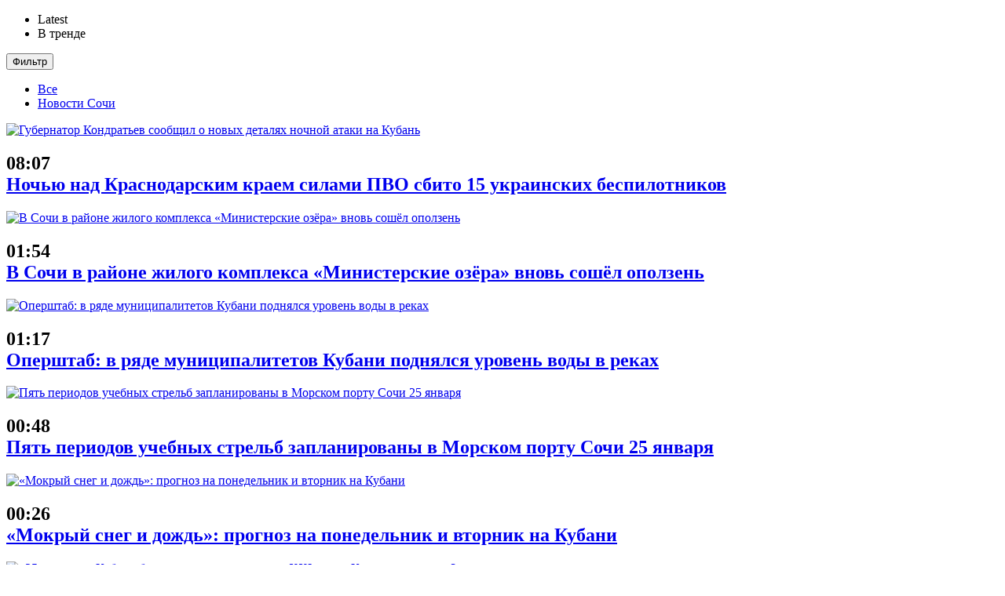

--- FILE ---
content_type: text/html; charset=UTF-8
request_url: https://sochistream.ru/glavnoe/byudzhet-sochi-poluchil-2-6-milliarda-ot-ispolzovaniya-munitsipalnogo-imushhestva-100807/
body_size: 23868
content:
<!doctype html>
<!--[if lt IE 7]> <html class="no-js lt-ie9 lt-ie8 lt-ie7" lang="ru-RU" prefix="og: http://ogp.me/ns#"> <![endif]-->
<!--[if IE 7]>    <html class="no-js lt-ie9 lt-ie8" lang="ru-RU" prefix="og: http://ogp.me/ns#"> <![endif]-->
<!--[if IE 8]>    <html class="no-js lt-ie9" lang="ru-RU" prefix="og: http://ogp.me/ns#"> <![endif]-->
<!--[if IE 9]>    <html class="no-js lt-ie10" lang="ru-RU" prefix="og: http://ogp.me/ns#"> <![endif]-->
<!--[if gt IE 8]><!--> <html class="no-js" lang="ru-RU" prefix="og: http://ogp.me/ns#"> <!--<![endif]-->
<head>
<meta http-equiv="Content-Type" content="text/html; charset=UTF-8" />
<meta name='viewport' content='width=device-width, initial-scale=1, user-scalable=yes' />
<meta name="yandex-verification" content="919fead3d211d224" />
<link rel="profile" href="http://gmpg.org/xfn/11" />
<link rel="pingback" href="https://sochistream.ru/xmlrpc.php" />
<!-- <script charset="UTF-8" src="//cdn.sendpulse.com/js/push/bc015794b56cf570111a7d55abd0c03d_1.js" async></script> -->
<title>Бюджет Сочи получил 2,6 миллиарда от использования муниципального имущества - Новости Сочи</title>
<meta property="og:type" content="article">
<meta property="og:title" content="">
<meta property="og:site_name" content="Новости Сочи">
<meta property="og:description" content="С начала 2022 года в бюджет Сочи поступило 2,6 миллиарда рублей от использования муниципального имущества. Об этом в своем Telegram-канале">
<meta property="og:url" content="https://sochistream.ru/glavnoe/byudzhet-sochi-poluchil-2-6-milliarda-ot-ispolzovaniya-munitsipalnogo-imushhestva-100807/">
<meta property="og:locale" content="ru_RU">
<meta property="og:image" content="https://sochistream.ru/wp-content/uploads/2022/12/ruble-1571339_960_720.jpg">
<meta property="og:image:height" content="640">
<meta property="og:image:width" content="960">
<meta property="article:published_time" content="2022-12-03T08:12:04+00:00">
<meta property="article:modified_time" content="2022-12-03T08:12:04+00:00">
<meta property="article:section" content="Главное">
<meta name="twitter:card" content="summary_large_image">
<meta name="twitter:title" content="Бюджет Сочи получил 2,6 миллиарда от использования муниципального имущества">
<meta name="twitter:description" content="С начала 2022 года в бюджет Сочи поступило 2,6 миллиарда рублей от использования муниципального имущества. Об этом в своем Telegram-канале">
<meta name="twitter:url" content="https://sochistream.ru/glavnoe/byudzhet-sochi-poluchil-2-6-milliarda-ot-ispolzovaniya-munitsipalnogo-imushhestva-100807/">
<meta name="twitter:site" content="">
<meta name="twitter:image:src" content="https://sochistream.ru/wp-content/uploads/2022/12/ruble-1571339_960_720.jpg">
<meta name="twitter:image:width" content="960">
<meta name="twitter:image:height" content="640">
<script type="text/javascript"> var jnews_ajax_url = 'https://sochistream.ru/?ajax-request=jnews'; </script>
<!-- This site is optimized with the Yoast SEO plugin v6.0 - https://yoast.com/wordpress/plugins/seo/ -->
<link rel="canonical" href="https://sochistream.ru/glavnoe/byudzhet-sochi-poluchil-2-6-milliarda-ot-ispolzovaniya-munitsipalnogo-imushhestva-100807/" />
<meta property="og:locale" content="ru_RU" />
<meta property="og:type" content="article" />
<meta property="og:title" content="Бюджет Сочи получил 2,6 миллиарда от использования муниципального имущества - Новости Сочи" />
<meta property="og:description" content="С начала 2022 года в бюджет Сочи поступило 2,6 миллиарда рублей от использования муниципального имущества. Об этом в своем Telegram-канале сообщил глава администрации Алексей Копайгородский. По его словам, по объему неналоговых доходов эта отрасль лидирует. Руководитель администрации подчеркнул, что на нее приходится около 80%. По сравнению с прошлогодними показателями, рост составил около 5%. – Это &hellip;" />
<meta property="og:url" content="https://sochistream.ru/glavnoe/byudzhet-sochi-poluchil-2-6-milliarda-ot-ispolzovaniya-munitsipalnogo-imushhestva-100807/" />
<meta property="og:site_name" content="Новости Сочи" />
<meta property="article:section" content="Главное" />
<meta property="article:published_time" content="2022-12-03T11:12:04+00:00" />
<meta property="og:image" content="https://sochistream.ru/wp-content/uploads/2022/12/ruble-1571339_960_720.jpg" />
<meta property="og:image:secure_url" content="https://sochistream.ru/wp-content/uploads/2022/12/ruble-1571339_960_720.jpg" />
<meta property="og:image:width" content="960" />
<meta property="og:image:height" content="640" />
<meta name="twitter:card" content="summary_large_image" />
<meta name="twitter:description" content="С начала 2022 года в бюджет Сочи поступило 2,6 миллиарда рублей от использования муниципального имущества. Об этом в своем Telegram-канале сообщил глава администрации Алексей Копайгородский. По его словам, по объему неналоговых доходов эта отрасль лидирует. Руководитель администрации подчеркнул, что на нее приходится около 80%. По сравнению с прошлогодними показателями, рост составил около 5%. – Это [&hellip;]" />
<meta name="twitter:title" content="Бюджет Сочи получил 2,6 миллиарда от использования муниципального имущества - Новости Сочи" />
<meta name="twitter:image" content="https://sochistream.ru/wp-content/uploads/2022/12/ruble-1571339_960_720.jpg" />
<script type='application/ld+json'>{"@context":"http:\/\/schema.org","@type":"WebSite","@id":"#website","url":"https:\/\/sochistream.ru\/","name":"\u0412\u0441\u0435 \u043d\u043e\u0432\u043e\u0441\u0442\u0438 \u0421\u043e\u0447\u0438","potentialAction":{"@type":"SearchAction","target":"https:\/\/sochistream.ru\/?s={search_term_string}","query-input":"required name=search_term_string"}}</script>
<script type='application/ld+json'>{"@context":"http:\/\/schema.org","@type":"Organization","url":"https:\/\/sochistream.ru\/glavnoe\/byudzhet-sochi-poluchil-2-6-milliarda-ot-ispolzovaniya-munitsipalnogo-imushhestva-100807\/","sameAs":[],"@id":"#organization","name":"\u041c\u0435\u0434\u0438\u0430 \u0440\u0435\u0433\u0438\u043e\u043d","logo":""}</script>
<!-- / Yoast SEO plugin. -->
<link rel='dns-prefetch' href='//fonts.googleapis.com' />
<link rel='dns-prefetch' href='//s.w.org' />
<link rel="alternate" type="application/rss+xml" title="Новости Сочи &raquo; Лента" href="https://sochistream.ru/feed/" />
<link rel="alternate" type="application/rss+xml" title="Новости Сочи &raquo; Лента комментариев" href="https://sochistream.ru/comments/feed/" />
<script type="text/javascript">
window._wpemojiSettings = {"baseUrl":"https:\/\/s.w.org\/images\/core\/emoji\/2.4\/72x72\/","ext":".png","svgUrl":"https:\/\/s.w.org\/images\/core\/emoji\/2.4\/svg\/","svgExt":".svg","source":{"concatemoji":"https:\/\/sochistream.ru\/wp-includes\/js\/wp-emoji-release.min.js?ver=4.9.3"}};
!function(a,b,c){function d(a,b){var c=String.fromCharCode;l.clearRect(0,0,k.width,k.height),l.fillText(c.apply(this,a),0,0);var d=k.toDataURL();l.clearRect(0,0,k.width,k.height),l.fillText(c.apply(this,b),0,0);var e=k.toDataURL();return d===e}function e(a){var b;if(!l||!l.fillText)return!1;switch(l.textBaseline="top",l.font="600 32px Arial",a){case"flag":return!(b=d([55356,56826,55356,56819],[55356,56826,8203,55356,56819]))&&(b=d([55356,57332,56128,56423,56128,56418,56128,56421,56128,56430,56128,56423,56128,56447],[55356,57332,8203,56128,56423,8203,56128,56418,8203,56128,56421,8203,56128,56430,8203,56128,56423,8203,56128,56447]),!b);case"emoji":return b=d([55357,56692,8205,9792,65039],[55357,56692,8203,9792,65039]),!b}return!1}function f(a){var c=b.createElement("script");c.src=a,c.defer=c.type="text/javascript",b.getElementsByTagName("head")[0].appendChild(c)}var g,h,i,j,k=b.createElement("canvas"),l=k.getContext&&k.getContext("2d");for(j=Array("flag","emoji"),c.supports={everything:!0,everythingExceptFlag:!0},i=0;i<j.length;i++)c.supports[j[i]]=e(j[i]),c.supports.everything=c.supports.everything&&c.supports[j[i]],"flag"!==j[i]&&(c.supports.everythingExceptFlag=c.supports.everythingExceptFlag&&c.supports[j[i]]);c.supports.everythingExceptFlag=c.supports.everythingExceptFlag&&!c.supports.flag,c.DOMReady=!1,c.readyCallback=function(){c.DOMReady=!0},c.supports.everything||(h=function(){c.readyCallback()},b.addEventListener?(b.addEventListener("DOMContentLoaded",h,!1),a.addEventListener("load",h,!1)):(a.attachEvent("onload",h),b.attachEvent("onreadystatechange",function(){"complete"===b.readyState&&c.readyCallback()})),g=c.source||{},g.concatemoji?f(g.concatemoji):g.wpemoji&&g.twemoji&&(f(g.twemoji),f(g.wpemoji)))}(window,document,window._wpemojiSettings);
</script>
<style type="text/css">
img.wp-smiley,
img.emoji {
display: inline !important;
border: none !important;
box-shadow: none !important;
height: 1em !important;
width: 1em !important;
margin: 0 .07em !important;
vertical-align: -0.1em !important;
background: none !important;
padding: 0 !important;
}
</style>
<!-- <link rel='stylesheet' id='wp-postratings-css'  href='https://sochistream.ru/wp-content/plugins/wp-postratings/css/postratings-css.css?ver=1.85' type='text/css' media='all' /> -->
<!-- <link rel='stylesheet' id='my_theme_style-css'  href='https://sochistream.ru/wp-content/themes/jnews//my-style.css?ver=0.1' type='text/css' media='all' /> -->
<link rel="stylesheet" type="text/css" href="//sochistream.ru/wp-content/cache/wpfc-minified/8uc6scuu/but95.css" media="all"/>
<link rel='stylesheet' id='jnews_customizer_font-css'  href='//fonts.googleapis.com/css?family=Roboto%3A700%2C500%2Cregular' type='text/css' media='all' />
<!-- <link rel='stylesheet' id='mediaelement-css'  href='https://sochistream.ru/wp-includes/js/mediaelement/mediaelementplayer-legacy.min.css?ver=4.2.6-78496d1' type='text/css' media='all' /> -->
<!-- <link rel='stylesheet' id='wp-mediaelement-css'  href='https://sochistream.ru/wp-includes/js/mediaelement/wp-mediaelement.min.css?ver=4.9.3' type='text/css' media='all' /> -->
<!-- <link rel='stylesheet' id='jnews-frontend-css'  href='https://sochistream.ru/wp-content/themes/jnews/assets/dist/frontend.min.css?ver=1.1.5' type='text/css' media='all' /> -->
<!-- <link rel='stylesheet' id='jnews-style-css'  href='https://sochistream.ru/wp-content/themes/jnews/style.css?ver=1.1.5' type='text/css' media='all' /> -->
<!-- <link rel='stylesheet' id='jnews-scheme-css'  href='https://sochistream.ru/wp-content/themes/jnews/data/import/news/scheme.css?ver=1.1.5' type='text/css' media='all' /> -->
<!-- <link rel='stylesheet' id='jnews-dynamic-style-css'  href='https://sochistream.ru/wp-content/uploads/jnews/jnews-H85mIMPtQL.css?ver=4.9.3' type='text/css' media='all' /> -->
<!-- <link rel='stylesheet' id='jnews-social-login-style-css'  href='https://sochistream.ru/wp-content/plugins/jnews-social-login/assets/css/plugin.css?ver=1.0.1' type='text/css' media='all' /> -->
<!-- <link rel='stylesheet' id='mediaelementjs-styles-css'  href='https://sochistream.ru/wp-content/plugins/media-element-html5-video-and-audio-player/mediaelement/v4/mediaelementplayer.min.css?ver=4.9.3' type='text/css' media='all' /> -->
<!-- <link rel='stylesheet' id='mediaelementjs-styles-legacy-css'  href='https://sochistream.ru/wp-content/plugins/media-element-html5-video-and-audio-player/mediaelement/v4/mediaelementplayer-legacy.min.css?ver=4.9.3' type='text/css' media='all' /> -->
<!-- <link rel='stylesheet' id='jnews-weather-style-css'  href='https://sochistream.ru/wp-content/plugins/jnews-weather/assets/css/plugin.css?ver=1.0.0' type='text/css' media='all' /> -->
<link rel="stylesheet" type="text/css" href="//sochistream.ru/wp-content/cache/wpfc-minified/6wv36td8/6kv8t.css" media="all"/>
<script src='//sochistream.ru/wp-content/cache/wpfc-minified/6lrt47mq/but95.js' type="text/javascript"></script>
<!-- <script type='text/javascript' src='https://sochistream.ru/wp-includes/js/jquery/jquery.js?ver=1.12.4'></script> -->
<!-- <script type='text/javascript' src='https://sochistream.ru/wp-includes/js/jquery/jquery-migrate.min.js?ver=1.4.1'></script> -->
<script type='text/javascript'>
var mejsL10n = {"language":"ru","strings":{"mejs.install-flash":"Flash player \u043f\u043b\u0430\u0433\u0438\u043d \u0431\u044b\u043b \u043e\u0442\u043a\u043b\u044e\u0447\u0435\u043d \u0438\u043b\u0438 \u043d\u0435 \u0431\u044b\u043b \u0443\u0441\u0442\u0430\u043d\u043e\u0432\u043b\u0435\u043d \u0432 \u0432\u0430\u0448\u0435\u043c \u0431\u0440\u0430\u0443\u0437\u0435\u0440\u0435. \u041f\u043e\u0436\u0430\u043b\u0443\u0439\u0441\u0442\u0430 \u0432\u043a\u043b\u044e\u0447\u0438\u0442\u0435 \u043f\u043b\u0430\u0433\u0438\u043d Flash player \u0438\u043b\u0438 \u0441\u043a\u0430\u0447\u0430\u0439\u0442\u0435 \u043f\u043e\u0441\u043b\u0435\u0434\u043d\u044e\u044e \u0432\u0435\u0440\u0441\u0438\u044e \u0441 https:\/\/get.adobe.com\/flashplayer\/","mejs.fullscreen-off":"\u0412\u044b\u043a\u043b\u044e\u0447\u0438\u0442\u044c \u043f\u043e\u043b\u043d\u044b\u0439 \u044d\u043a\u0440\u0430\u043d","mejs.fullscreen-on":"\u041f\u043e\u043b\u043d\u044b\u0439 \u044d\u043a\u0440\u0430\u043d","mejs.download-video":"\u0421\u043a\u0430\u0447\u0430\u0442\u044c \u0432\u0438\u0434\u0435\u043e","mejs.fullscreen":"\u041d\u0430 \u0432\u0435\u0441\u044c \u044d\u043a\u0440\u0430\u043d","mejs.time-jump-forward":["\u0412\u043f\u0435\u0440\u0451\u0434 \u043d\u0430 1 \u0441\u0435\u043a\u0443\u043d\u0434\u0443","\u0412\u043f\u0435\u0440\u0435\u0434 \u043d\u0430 %1 \u0441\u0435\u043a\u0443\u043d\u0434"],"mejs.loop":"\u0412\u043a\u043b\u044e\u0447\u0438\u0442\u044c\/\u0432\u044b\u043a\u043b\u044e\u0447\u0438\u0442\u044c \u0437\u0430\u0446\u0438\u043a\u043b\u0438\u0432\u0430\u043d\u0438\u0435","mejs.play":"\u0412\u043e\u0441\u043f\u0440\u043e\u0438\u0437\u0432\u0435\u0441\u0442\u0438","mejs.pause":"\u041f\u0430\u0443\u0437\u0430","mejs.close":"\u0417\u0430\u043a\u0440\u044b\u0442\u044c","mejs.time-slider":"\u0428\u043a\u0430\u043b\u0430 \u0432\u0440\u0435\u043c\u0435\u043d\u0438","mejs.time-help-text":"\u0418\u0441\u043f\u043e\u043b\u044c\u0437\u0443\u0439\u0442\u0435 \u043a\u043b\u0430\u0432\u0438\u0448\u0438 \u0432\u043b\u0435\u0432\u043e\/\u0432\u043f\u0440\u0430\u0432\u043e, \u0447\u0442\u043e\u0431\u044b \u043f\u0435\u0440\u0435\u043c\u0435\u0441\u0442\u0438\u0442\u044c\u0441\u044f \u043d\u0430 \u043e\u0434\u043d\u0443 \u0441\u0435\u043a\u0443\u043d\u0434\u0443; \u0432\u0432\u0435\u0440\u0445\/\u0432\u043d\u0438\u0437, \u0447\u0442\u043e\u0431\u044b \u043f\u0435\u0440\u0435\u043c\u0435\u0441\u0442\u0438\u0442\u044c\u0441\u044f \u043d\u0430 \u0434\u0435\u0441\u044f\u0442\u044c \u0441\u0435\u043a\u0443\u043d\u0434.","mejs.time-skip-back":["\u041f\u0435\u0440\u0435\u0439\u0442\u0438 \u043d\u0430\u0437\u0430\u0434 \u043d\u0430 1 \u0441\u0435\u043a\u0443\u043d\u0434\u0443","\u041d\u0430\u0437\u0430\u0434 \u043d\u0430 %1 \u0441\u0435\u043a\u0443\u043d\u0434"],"mejs.captions-subtitles":"\u0421\u0443\u0431\u0442\u0438\u0442\u0440\u044b","mejs.captions-chapters":"\u0413\u043b\u0430\u0432\u044b","mejs.none":"\u041d\u0435\u0442","mejs.mute-toggle":"\u0412\u043a\u043b\u044e\u0447\u0438\u0442\u044c\/\u0432\u044b\u043a\u043b\u044e\u0447\u0438\u0442\u044c \u0437\u0432\u0443\u043a","mejs.volume-help-text":"\u0418\u0441\u043f\u043e\u043b\u044c\u0437\u0443\u0439\u0442\u0435 \u043a\u043b\u0430\u0432\u0438\u0448\u0438 \u0432\u0432\u0435\u0440\u0445\/\u0432\u043d\u0438\u0437, \u0447\u0442\u043e\u0431\u044b \u0443\u0432\u0435\u043b\u0438\u0447\u0438\u0442\u044c \u0438\u043b\u0438 \u0443\u043c\u0435\u043d\u044c\u0448\u0438\u0442\u044c \u0433\u0440\u043e\u043c\u043a\u043e\u0441\u0442\u044c.","mejs.unmute":"\u0412\u043a\u043b\u044e\u0447\u0438\u0442\u044c \u0437\u0432\u0443\u043a","mejs.mute":"\u0411\u0435\u0437 \u0437\u0432\u0443\u043a\u0430","mejs.volume-slider":"\u0420\u0435\u0433\u0443\u043b\u044f\u0442\u043e\u0440 \u0433\u0440\u043e\u043c\u043a\u043e\u0441\u0442\u0438","mejs.video-player":"\u0412\u0438\u0434\u0435\u043e\u043f\u043b\u0435\u0435\u0440","mejs.audio-player":"\u0410\u0443\u0434\u0438\u043e\u043f\u043b\u0435\u0435\u0440","mejs.ad-skip":"\u041f\u0440\u043e\u043f\u0443\u0441\u0442\u0438\u0442\u044c \u0440\u0435\u043a\u043b\u0430\u043c\u0443","mejs.ad-skip-info":["\u041f\u0440\u043e\u043f\u0443\u0441\u0442\u0438\u0442\u044c \u0447\u0435\u0440\u0435\u0437 1 \u0441\u0435\u043a\u0443\u043d\u0434\u0443","\u041f\u0440\u043e\u043f\u0443\u0441\u0442\u0438\u0442\u044c \u0447\u0435\u0440\u0435\u0437 %1 \u0441\u0435\u043a\u0443\u043d\u0434"],"mejs.source-chooser":"\u0412\u044b\u0431\u043e\u0440 \u0438\u0441\u0442\u043e\u0447\u043d\u0438\u043a\u0430","mejs.stop":"\u041e\u0441\u0442\u0430\u043d\u043e\u0432\u0438\u0442\u044c","mejs.speed-rate":"\u0421\u043a\u043e\u0440\u043e\u0441\u0442\u044c","mejs.live-broadcast":"\u041f\u0440\u044f\u043c\u0430\u044f \u0442\u0440\u0430\u043d\u0441\u043b\u044f\u0446\u0438\u044f","mejs.afrikaans":"\u0410\u0444\u0440\u0438\u043a\u0430\u043d\u0441\u043a\u0438\u0439","mejs.albanian":"\u0410\u043b\u0431\u0430\u043d\u0441\u043a\u0438\u0439","mejs.arabic":"\u0410\u0440\u0430\u0431\u0441\u043a\u0438\u0439","mejs.belarusian":"\u0411\u0435\u043b\u0430\u0440\u0443\u0441\u0441\u043a\u0438\u0439","mejs.bulgarian":"\u0411\u043e\u043b\u0433\u0430\u0440\u0441\u043a\u0438\u0439","mejs.catalan":"\u041a\u0430\u0442\u0430\u043b\u043e\u043d\u0441\u043a\u0438\u0439","mejs.chinese":"\u041a\u0438\u0442\u0430\u0439\u0441\u043a\u0438\u0439","mejs.chinese-simplified":"\u041a\u0438\u0442\u0430\u0439\u0441\u043a\u0438\u0439 (\u0443\u043f\u0440\u043e\u0449\u0435\u043d\u043d\u044b\u0439)","mejs.chinese-traditional":"\u041a\u0438\u0442\u0430\u0439\u0441\u043a\u0438\u0439 (\u0442\u0440\u0430\u0434\u0438\u0446\u0438\u043e\u043d\u043d\u044b\u0439)","mejs.croatian":"\u0425\u043e\u0440\u0432\u0430\u0442\u0441\u043a\u0438\u0439","mejs.czech":"\u0427\u0435\u0448\u0441\u043a\u0438\u0439","mejs.danish":"\u0414\u0430\u0442\u0441\u043a\u0438\u0439","mejs.dutch":"\u041d\u0438\u0434\u0435\u0440\u043b\u0430\u043d\u0434\u0441\u043a\u0438\u0439 (\u0433\u043e\u043b\u043b\u0430\u043d\u0434\u0441\u043a\u0438\u0439)","mejs.english":"\u0410\u043d\u0433\u043b\u0438\u0439\u0441\u043a\u0438\u0439","mejs.estonian":"\u042d\u0441\u0442\u043e\u043d\u0441\u043a\u0438\u0439","mejs.filipino":"\u0424\u0438\u043b\u0438\u043f\u043f\u0438\u043d\u0441\u043a\u0438\u0439","mejs.finnish":"\u0424\u0438\u043d\u0441\u043a\u0438\u0439","mejs.french":"\u0424\u0440\u0430\u043d\u0446\u0443\u0437\u0441\u043a\u0438\u0439","mejs.galician":"\u0413\u0430\u043b\u0438\u0441\u0438\u0439\u0441\u043a\u0438\u0439","mejs.german":"\u041d\u0435\u043c\u0435\u0446\u043a\u0438\u0439","mejs.greek":"\u0413\u0440\u0435\u0447\u0435\u0441\u043a\u0438\u0439","mejs.haitian-creole":"\u0413\u0430\u0438\u0442\u044f\u043d\u0441\u043a\u0438\u0439 \u043a\u0440\u0435\u043e\u043b\u044c\u0441\u043a\u0438\u0439","mejs.hebrew":"\u0418\u0432\u0440\u0438\u0442","mejs.hindi":"\u0425\u0438\u043d\u0434\u0438","mejs.hungarian":"\u0412\u0435\u043d\u0433\u0435\u0440\u0441\u043a\u0438\u0439","mejs.icelandic":"\u0418\u0441\u043b\u0430\u043d\u0434\u0441\u043a\u0438\u0439","mejs.indonesian":"\u0418\u043d\u0434\u043e\u043d\u0435\u0437\u0438\u0439\u0441\u043a\u0438\u0439","mejs.irish":"\u0418\u0440\u043b\u0430\u043d\u0434\u0441\u043a\u0438\u0439","mejs.italian":"\u0418\u0442\u0430\u043b\u044c\u044f\u043d\u0441\u043a\u0438\u0439","mejs.japanese":"\u042f\u043f\u043e\u043d\u0441\u043a\u0438\u0439","mejs.korean":"\u041a\u043e\u0440\u0435\u0439\u0441\u043a\u0438\u0439","mejs.latvian":"\u041b\u0430\u0442\u0432\u0438\u0439\u0441\u043a\u0438\u0439","mejs.lithuanian":"\u041b\u0438\u0442\u043e\u0432\u0441\u043a\u0438\u0439","mejs.macedonian":"\u041c\u0430\u043a\u0435\u0434\u043e\u043d\u0441\u043a\u0438\u0439","mejs.malay":"\u041c\u0430\u043b\u0430\u0439\u0441\u043a\u0438\u0439","mejs.maltese":"\u041c\u0430\u043b\u044c\u0442\u0438\u0439\u0441\u043a\u0438\u0439","mejs.norwegian":"\u041d\u043e\u0440\u0432\u0435\u0436\u0441\u043a\u0438\u0439","mejs.persian":"\u041f\u0435\u0440\u0441\u0438\u0434\u0441\u043a\u0438\u0439","mejs.polish":"\u041f\u043e\u043b\u044c\u0441\u043a\u0438\u0439","mejs.portuguese":"\u041f\u043e\u0440\u0442\u0443\u0433\u0430\u043b\u044c\u0441\u043a\u0438\u0439","mejs.romanian":"\u0420\u0443\u043c\u044b\u043d\u0441\u043a\u0438\u0439","mejs.russian":"\u0420\u0443\u0441\u0441\u043a\u0438\u0439","mejs.serbian":"\u0421\u0435\u0440\u0431\u0441\u043a\u0438\u0439","mejs.slovak":"\u0421\u043b\u043e\u0432\u0430\u0446\u043a\u0438\u0439","mejs.slovenian":"\u0421\u043b\u043e\u0432\u0435\u043d\u0441\u043a\u0438\u0439","mejs.spanish":"\u0418\u0441\u043f\u0430\u043d\u0441\u043a\u0438\u0439","mejs.swahili":"\u0421\u0443\u0430\u0445\u0438\u043b\u0438","mejs.swedish":"\u0428\u0432\u0435\u0434\u0441\u043a\u0438\u0439","mejs.tagalog":"\u0422\u0430\u0433\u0430\u043b\u043e\u0433","mejs.thai":"\u0422\u0430\u0439\u0441\u043a\u0438\u0439","mejs.turkish":"\u0422\u0443\u0440\u0435\u0446\u043a\u0438\u0439","mejs.ukrainian":"\u0423\u043a\u0440\u0430\u0438\u043d\u0441\u043a\u0438\u0439","mejs.vietnamese":"\u0412\u044c\u0435\u0442\u043d\u0430\u043c\u0441\u043a\u0438\u0439","mejs.welsh":"\u0412\u0430\u043b\u043b\u0438\u0439\u0441\u043a\u0438\u0439","mejs.yiddish":"\u0418\u0434\u0438\u0448"}};
</script>
<script src='//sochistream.ru/wp-content/cache/wpfc-minified/5by9sd1/but95.js' type="text/javascript"></script>
<!-- <script type='text/javascript' src='https://sochistream.ru/wp-includes/js/mediaelement/mediaelement-and-player.min.js?ver=4.2.6-78496d1'></script> -->
<!-- <script type='text/javascript' src='https://sochistream.ru/wp-includes/js/mediaelement/mediaelement-migrate.min.js?ver=4.9.3'></script> -->
<script type='text/javascript'>
/* <![CDATA[ */
var _wpmejsSettings = {"pluginPath":"\/wp-includes\/js\/mediaelement\/","classPrefix":"mejs-","stretching":"responsive"};
/* ]]> */
</script>
<script src='//sochistream.ru/wp-content/cache/wpfc-minified/q6sfdkxp/but95.js' type="text/javascript"></script>
<!-- <script type='text/javascript' src='https://sochistream.ru/wp-content/plugins/media-element-html5-video-and-audio-player/mediaelement/v4/mediaelement-and-player.min.js?ver=4.2.8'></script> -->
<!-- OG: 2.8.9 -->
<meta property="og:image" content="https://sochistream.ru/wp-content/uploads/2022/12/ruble-1571339_960_720.jpg" /><meta property="og:image:secure_url" content="https://sochistream.ru/wp-content/uploads/2022/12/ruble-1571339_960_720.jpg" /><meta property="og:image:width" content="960" /><meta property="og:image:height" content="640" /><meta property="og:image:alt" content="ruble-1571339_960_720" /><meta property="og:image:type" content="image/jpeg" /><meta property="og:description" content="С начала 2022 года в бюджет Сочи поступило 2,6 миллиарда рублей от использования муниципального имущества. Об этом в своем Telegram-канале сообщил глава администрации Алексей Копайгородский. По его словам, по объему неналоговых доходов эта отрасль лидирует. Руководитель администрации подчеркнул, что на нее приходится около 80%. По сравнению с прошлогодними показателями, рост составил около 5%. – Это..." /><meta property="og:type" content="article" /><meta property="og:locale" content="ru_RU" /><meta property="og:site_name" content="Новости Сочи" /><meta property="og:title" content="Бюджет Сочи получил 2,6 миллиарда от использования муниципального имущества" /><meta property="og:url" content="https://sochistream.ru/glavnoe/byudzhet-sochi-poluchil-2-6-milliarda-ot-ispolzovaniya-munitsipalnogo-imushhestva-100807/" /><meta property="og:updated_time" content="2022-12-03T11:12:04+00:00" /><meta property="article:published_time" content="2022-12-03T11:12:04+00:00" /><meta property="article:modified_time" content="2022-12-03T11:12:04+00:00" /><meta property="article:author" content="https://sochistream.ru/author/aleksei_e/" /><meta property="article:section" content="Главное" /><meta property="twitter:partner" content="ogwp" /><meta property="twitter:card" content="summary_large_image" /><meta property="twitter:title" content="Бюджет Сочи получил 2,6 миллиарда от использования муниципального имущества" /><meta property="twitter:description" content="С начала 2022 года в бюджет Сочи поступило 2,6 миллиарда рублей от использования муниципального имущества. Об этом в своем Telegram-канале сообщил глава администрации Алексей Копайгородский. По его словам, по объему неналоговых доходов эта отрасль лидирует. Руководитель администрации подчеркнул,..." /><meta property="twitter:url" content="https://sochistream.ru/glavnoe/byudzhet-sochi-poluchil-2-6-milliarda-ot-ispolzovaniya-munitsipalnogo-imushhestva-100807/" /><meta property="twitter:image" content="https://sochistream.ru/wp-content/uploads/2022/12/ruble-1571339_960_720.jpg" /><meta property="profile:first_name" content="Алексей" /><meta property="profile:last_name" content="Елагин" /><meta property="profile:username" content="Алексей Елагин" /><!-- /OG -->
<link rel='https://api.w.org/' href='https://sochistream.ru/wp-json/' />
<link rel="EditURI" type="application/rsd+xml" title="RSD" href="https://sochistream.ru/xmlrpc.php?rsd" />
<link rel="wlwmanifest" type="application/wlwmanifest+xml" href="https://sochistream.ru/wp-includes/wlwmanifest.xml" /> 
<meta name="generator" content="WordPress 4.9.3" />
<link rel='shortlink' href='https://sochistream.ru/?p=100807' />
<link rel="alternate" type="application/json+oembed" href="https://sochistream.ru/wp-json/oembed/1.0/embed?url=https%3A%2F%2Fsochistream.ru%2Fglavnoe%2Fbyudzhet-sochi-poluchil-2-6-milliarda-ot-ispolzovaniya-munitsipalnogo-imushhestva-100807%2F" />
<link rel="alternate" type="text/xml+oembed" href="https://sochistream.ru/wp-json/oembed/1.0/embed?url=https%3A%2F%2Fsochistream.ru%2Fglavnoe%2Fbyudzhet-sochi-poluchil-2-6-milliarda-ot-ispolzovaniya-munitsipalnogo-imushhestva-100807%2F&#038;format=xml" />
<meta name="generator" content="Powered by WPBakery Page Builder - drag and drop page builder for WordPress."/>
<!--[if lte IE 9]><link rel="stylesheet" type="text/css" href="https://sochistream.ru/wp-content/plugins/js_composer/assets/css/vc_lte_ie9.min.css" media="screen"><![endif]--><script type='application/ld+json'>{"@context":"http:\/\/schema.org","@type":"WebSite","@id":"https:\/\/sochistream.ru\/#website","url":"https:\/\/sochistream.ru\/","name":"","potentialAction":{"@type":"SearchAction","target":"https:\/\/sochistream.ru\/?s={search_term_string}","query-input":"required name=search_term_string"}}</script>
<link rel="icon" href="https://sochistream.ru/wp-content/uploads/2024/02/cropped-Radar-192x192-75x75.png" sizes="32x32" />
<link rel="icon" href="https://sochistream.ru/wp-content/uploads/2024/02/cropped-Radar-192x192.png" sizes="192x192" />
<link rel="apple-touch-icon-precomposed" href="https://sochistream.ru/wp-content/uploads/2024/02/cropped-Radar-192x192.png" />
<meta name="msapplication-TileImage" content="https://sochistream.ru/wp-content/uploads/2024/02/cropped-Radar-192x192.png" />
<style type="text/css" id="wp-custom-css">
div[id^=DivID]>div {
align-items: start !important;
justify-content: start !important;
}
@media only screen and (max-width: 1024px) {
.jeg_sidecontent .container {
padding: 0 26px !important;
}
}
.jeg_header.full .container {
width: 97%;
}
@media (max-width: 1366px) {
.text--header-desktop {
display: none;
}
}
</style>
<noscript><style type="text/css"> .wpb_animate_when_almost_visible { opacity: 1; }</style></noscript>	
<!--Скрипт для AdFox-->
<!--<script src="https://yastatic.net/pcode/adfox/loader.js" crossorigin="anonymous"></script>-->
<!--<script src="/wp-content/uploads/context.js"></script>    -->
<!--================-->
<style>
.sp-prompt.sp-native-popover.show-prompt {
display: none!important;
}
a[href^="https://www.facebook.com/"],
a[href^="https://www.instagram.com/"] {
display: none !important;
}
</style>
<script>
document.addEventListener('DOMContentLoaded', () => {
const socialIconRemove = document.querySelectorAll('a[href^="https://www.facebook.com/"], a[href^="https://www.instagram.com/"]');
socialIconRemove.forEach(item => {
item.remove();
})
})
</script>
</head>
<body class="post-template-default single single-post postid-100807 single-format-standard jnews jeg_sidecontent jeg_sidecontent_left jsc_normal wpb-js-composer js-comp-ver-5.4.5 vc_responsive jeg_single_tpl_1">
<!-- Yandex.Metrika counter -->
<script type="text/javascript" >
(function (d, w, c) {
(w[c] = w[c] || []).push(function() {
try {
w.yaCounter47321634 = new Ya.Metrika({
id:47321634,
clickmap:true,
trackLinks:true,
accurateTrackBounce:true
});
} catch(e) { }
});
var n = d.getElementsByTagName("script")[0],
s = d.createElement("script"),
f = function () { n.parentNode.insertBefore(s, n); };
s.type = "text/javascript";
s.async = true;
s.src = "https://mc.yandex.ru/metrika/watch.js";
if (w.opera == "[object Opera]") {
d.addEventListener("DOMContentLoaded", f, false);
} else { f(); }
})(document, window, "yandex_metrika_callbacks");
</script>
<noscript><div><img src="https://mc.yandex.ru/watch/47321634" style="position:absolute; left:-9999px;" alt="" /></div></noscript>
<!-- /Yandex.Metrika counter -->
<div id="jeg_sidecontent">
<div class="jeg_side_heading">
<ul class="jeg_side_tabs">
<li data-tab-content="tab1" data-sort='latest' class="active">Latest</li><li data-tab-content="tab2" data-sort='popular_post' class=""><i class="fa fa-fire"></i> В тренде</li>                </ul>
<div class="jeg_side_feed_cat_wrapper">
<div class="jeg_cat_dropdown"><button type="button" class="jeg_filter_button">Фильтр</button>
<ul class="jeg_filter_menu">
<li><a href="#" class='active'>Все</a></li>
<li><a class="" href="https://sochistream.ru/category/novosti/" data-id="47">Новости Сочи</a></li>
</ul></div>                </div>
<script> var side_feed = {"paged":1,"post_type":"post","exclude_post":100807,"include_category":"","sort_by":"latest","post_offset":0,"pagination_number_post":12,"number_post":12,"pagination_mode":"loadmore"}; </script>            </div>
<div class="sidecontent_postwrapper">
<div class="jeg_sidefeed">
<div class="jeg_post jeg_pl_xs_3   " data-id="187883" data-sequence="0">
<div class="jeg_thumb">
<a class="ajax" href="https://sochistream.ru/novosti/proishestviya/nochyu-nad-krasnodarskim-kraem-silami-pvo-sbito-15-ukrainskih-bespilotnikov-187883/"><div class="thumbnail-container animate-lazy  size-1000 "><img width="75" height="75" src="https://sochistream.ru/wp-content/themes/jnews/assets/img/jeg-empty.png" class="attachment-jnews-75x75 size-jnews-75x75 lazyload wp-post-image" alt="Губернатор Кондратьев сообщил о новых деталях ночной атаки на Кубань" data-full-width="1024" data-full-height="1024" data-src="https://sochistream.ru/wp-content/uploads/2026/01/bpla-2-75x75.jpg" data-sizes="auto" data-srcset="https://sochistream.ru/wp-content/uploads/2026/01/bpla-2-75x75.jpg 75w, https://sochistream.ru/wp-content/uploads/2026/01/bpla-2-150x150.jpg 150w, https://sochistream.ru/wp-content/uploads/2026/01/bpla-2-300x300.jpg 300w, https://sochistream.ru/wp-content/uploads/2026/01/bpla-2-768x768.jpg 768w, https://sochistream.ru/wp-content/uploads/2026/01/bpla-2-750x750.jpg 750w, https://sochistream.ru/wp-content/uploads/2026/01/bpla-2.jpg 1024w" data-expand="700" /></div></a>
</div>
<div class="jeg_postblock_content">
<h2 class="jeg_post_title">
<div class="jeg_post_meta">
<div class="jeg_meta_date"><i class="fa fa-clock-o"></i> 08:07</div>
</div> 
<a class="ajax " href="https://sochistream.ru/novosti/proishestviya/nochyu-nad-krasnodarskim-kraem-silami-pvo-sbito-15-ukrainskih-bespilotnikov-187883/">Ночью над Краснодарским краем силами ПВО сбито 15 украинских беспилотников</a>
</h2>
</div>
</div><div class="jeg_post jeg_pl_xs_3   " data-id="187880" data-sequence="1">
<div class="jeg_thumb">
<a class="ajax" href="https://sochistream.ru/novosti/proishestviya/v-sochi-v-rajone-zhilogo-kompleksa-ministerskie-ozyora-vnov-soshyol-opolzen-187880/"><div class="thumbnail-container animate-lazy  size-1000 "><img width="75" height="75" src="https://sochistream.ru/wp-content/themes/jnews/assets/img/jeg-empty.png" class="attachment-jnews-75x75 size-jnews-75x75 lazyload wp-post-image" alt="В Сочи в районе жилого комплекса «Министерские озёра» вновь сошёл оползень" data-full-width="716" data-full-height="592" data-src="https://sochistream.ru/wp-content/uploads/2026/01/2026-01-25_01-49-49-75x75.png" data-sizes="auto" data-srcset="https://sochistream.ru/wp-content/uploads/2026/01/2026-01-25_01-49-49-75x75.png 75w, https://sochistream.ru/wp-content/uploads/2026/01/2026-01-25_01-49-49-150x150.png 150w" data-expand="700" /></div></a>
</div>
<div class="jeg_postblock_content">
<h2 class="jeg_post_title">
<div class="jeg_post_meta">
<div class="jeg_meta_date"><i class="fa fa-clock-o"></i> 01:54</div>
</div> 
<a class="ajax " href="https://sochistream.ru/novosti/proishestviya/v-sochi-v-rajone-zhilogo-kompleksa-ministerskie-ozyora-vnov-soshyol-opolzen-187880/">В Сочи в районе жилого комплекса «Министерские озёра» вновь сошёл оползень</a>
</h2>
</div>
</div><div class="jeg_post jeg_pl_xs_3   " data-id="187877" data-sequence="2">
<div class="jeg_thumb">
<a class="ajax" href="https://sochistream.ru/novosti/obshhestvo/opershtab-v-ryade-munitsipalitetov-kubani-podnyalsya-uroven-vody-v-rekah-187877/"><div class="thumbnail-container animate-lazy  size-1000 "><img width="75" height="75" src="https://sochistream.ru/wp-content/themes/jnews/assets/img/jeg-empty.png" class="attachment-jnews-75x75 size-jnews-75x75 lazyload wp-post-image" alt="Оперштаб: в ряде муниципалитетов Кубани поднялся уровень воды в реках" data-full-width="1024" data-full-height="1024" data-src="https://sochistream.ru/wp-content/uploads/2026/01/urov-75x75.jpg" data-sizes="auto" data-srcset="https://sochistream.ru/wp-content/uploads/2026/01/urov-75x75.jpg 75w, https://sochistream.ru/wp-content/uploads/2026/01/urov-150x150.jpg 150w, https://sochistream.ru/wp-content/uploads/2026/01/urov-300x300.jpg 300w, https://sochistream.ru/wp-content/uploads/2026/01/urov-768x768.jpg 768w, https://sochistream.ru/wp-content/uploads/2026/01/urov-750x750.jpg 750w, https://sochistream.ru/wp-content/uploads/2026/01/urov.jpg 1024w" data-expand="700" /></div></a>
</div>
<div class="jeg_postblock_content">
<h2 class="jeg_post_title">
<div class="jeg_post_meta">
<div class="jeg_meta_date"><i class="fa fa-clock-o"></i> 01:17</div>
</div> 
<a class="ajax " href="https://sochistream.ru/novosti/obshhestvo/opershtab-v-ryade-munitsipalitetov-kubani-podnyalsya-uroven-vody-v-rekah-187877/">Оперштаб: в ряде муниципалитетов Кубани поднялся уровень воды в реках</a>
</h2>
</div>
</div><div class="jeg_post jeg_pl_xs_3   " data-id="187874" data-sequence="3">
<div class="jeg_thumb">
<a class="ajax" href="https://sochistream.ru/novosti/obshhestvo/pyat-periodov-uchebnyh-strelb-zaplanirovany-v-morskom-portu-sochi-25-yanvarya-187874/"><div class="thumbnail-container animate-lazy  size-1000 "><img width="75" height="75" src="https://sochistream.ru/wp-content/themes/jnews/assets/img/jeg-empty.png" class="attachment-jnews-75x75 size-jnews-75x75 lazyload wp-post-image" alt="Пять периодов учебных стрельб запланированы в Морском порту Сочи 25 января" data-full-width="1024" data-full-height="1024" data-src="https://sochistream.ru/wp-content/uploads/2026/01/lvlv-75x75.jpg" data-sizes="auto" data-srcset="https://sochistream.ru/wp-content/uploads/2026/01/lvlv-75x75.jpg 75w, https://sochistream.ru/wp-content/uploads/2026/01/lvlv-150x150.jpg 150w, https://sochistream.ru/wp-content/uploads/2026/01/lvlv-300x300.jpg 300w, https://sochistream.ru/wp-content/uploads/2026/01/lvlv-768x768.jpg 768w, https://sochistream.ru/wp-content/uploads/2026/01/lvlv-750x750.jpg 750w, https://sochistream.ru/wp-content/uploads/2026/01/lvlv.jpg 1024w" data-expand="700" /></div></a>
</div>
<div class="jeg_postblock_content">
<h2 class="jeg_post_title">
<div class="jeg_post_meta">
<div class="jeg_meta_date"><i class="fa fa-clock-o"></i> 00:48</div>
</div> 
<a class="ajax " href="https://sochistream.ru/novosti/obshhestvo/pyat-periodov-uchebnyh-strelb-zaplanirovany-v-morskom-portu-sochi-25-yanvarya-187874/">Пять периодов учебных стрельб запланированы в Морском порту Сочи 25 января</a>
</h2>
</div>
</div><div class="jeg_ad jnews_sidefeed_ads"></div><div class="jeg_post jeg_pl_xs_3   " data-id="187871" data-sequence="4">
<div class="jeg_thumb">
<a class="ajax" href="https://sochistream.ru/novosti/pogoda/mokryj-sneg-i-dozhd-prognoz-na-ponedelnik-i-vtornik-na-kubani-187871/"><div class="thumbnail-container animate-lazy  size-1000 "><img width="75" height="75" src="https://sochistream.ru/wp-content/themes/jnews/assets/img/jeg-empty.png" class="attachment-jnews-75x75 size-jnews-75x75 lazyload wp-post-image" alt="&#171;Мокрый снег и дождь&#187;: прогноз на понедельник и вторник на Кубани" data-full-width="1024" data-full-height="1024" data-src="https://sochistream.ru/wp-content/uploads/2026/01/mos-75x75.jpg" data-sizes="auto" data-srcset="https://sochistream.ru/wp-content/uploads/2026/01/mos-75x75.jpg 75w, https://sochistream.ru/wp-content/uploads/2026/01/mos-150x150.jpg 150w, https://sochistream.ru/wp-content/uploads/2026/01/mos-300x300.jpg 300w, https://sochistream.ru/wp-content/uploads/2026/01/mos-768x768.jpg 768w, https://sochistream.ru/wp-content/uploads/2026/01/mos-750x750.jpg 750w, https://sochistream.ru/wp-content/uploads/2026/01/mos.jpg 1024w" data-expand="700" /></div></a>
</div>
<div class="jeg_postblock_content">
<h2 class="jeg_post_title">
<div class="jeg_post_meta">
<div class="jeg_meta_date"><i class="fa fa-clock-o"></i> 00:26</div>
</div> 
<a class="ajax " href="https://sochistream.ru/novosti/pogoda/mokryj-sneg-i-dozhd-prognoz-na-ponedelnik-i-vtornik-na-kubani-187871/">&#171;Мокрый снег и дождь&#187;: прогноз на понедельник и вторник на Кубани</a>
</h2>
</div>
</div><div class="jeg_post jeg_pl_xs_3   " data-id="187865" data-sequence="6">
<div class="jeg_thumb">
<a class="ajax" href="https://sochistream.ru/novosti/pogoda/25-yanvarya-na-kubani-budet-samym-anomalnym-v-xxi-veke-k-chemu-gotovitsya-187865/"><div class="thumbnail-container animate-lazy  size-1000 "><img width="75" height="75" src="https://sochistream.ru/wp-content/themes/jnews/assets/img/jeg-empty.png" class="attachment-jnews-75x75 size-jnews-75x75 lazyload wp-post-image" alt="&#171;25 января на Кубани будет самым аномальным в XXI веке&#187;. К чему готовиться?" data-full-width="1024" data-full-height="1024" data-src="https://sochistream.ru/wp-content/uploads/2026/01/snega-2-75x75.jpg" data-sizes="auto" data-srcset="https://sochistream.ru/wp-content/uploads/2026/01/snega-2-75x75.jpg 75w, https://sochistream.ru/wp-content/uploads/2026/01/snega-2-150x150.jpg 150w, https://sochistream.ru/wp-content/uploads/2026/01/snega-2-300x300.jpg 300w, https://sochistream.ru/wp-content/uploads/2026/01/snega-2-768x768.jpg 768w, https://sochistream.ru/wp-content/uploads/2026/01/snega-2-750x750.jpg 750w, https://sochistream.ru/wp-content/uploads/2026/01/snega-2.jpg 1024w" data-expand="700" /></div></a>
</div>
<div class="jeg_postblock_content">
<h2 class="jeg_post_title">
<div class="jeg_post_meta">
<div class="jeg_meta_date"><i class="fa fa-clock-o"></i> 00:08</div>
</div> 
<a class="ajax " href="https://sochistream.ru/novosti/pogoda/25-yanvarya-na-kubani-budet-samym-anomalnym-v-xxi-veke-k-chemu-gotovitsya-187865/">&#171;25 января на Кубани будет самым аномальным в XXI веке&#187;. К чему готовиться?</a>
</h2>
</div>
</div><div class="jeg_post jeg_pl_xs_3   " data-id="187859" data-sequence="8">
<div class="jeg_thumb">
<a class="ajax" href="https://sochistream.ru/novosti/proishestviya/v-sochi-podval-mnogoetazhki-pyat-mesyatsev-zataplivaet-fekaliyami-187859/"><div class="thumbnail-container animate-lazy  size-1000 "><img width="75" height="75" src="https://sochistream.ru/wp-content/themes/jnews/assets/img/jeg-empty.png" class="attachment-jnews-75x75 size-jnews-75x75 lazyload wp-post-image" alt="В Сочи подвал многоэтажки пять месяцев затапливает фекалиями" data-full-width="607" data-full-height="437" data-src="https://sochistream.ru/wp-content/uploads/2026/01/potop-2-75x75.jpg" data-sizes="auto" data-srcset="https://sochistream.ru/wp-content/uploads/2026/01/potop-2-75x75.jpg 75w, https://sochistream.ru/wp-content/uploads/2026/01/potop-2-150x150.jpg 150w" data-expand="700" /></div></a>
</div>
<div class="jeg_postblock_content">
<h2 class="jeg_post_title">
<div class="jeg_post_meta">
<div class="jeg_meta_date"><i class="fa fa-clock-o"></i> 20:18</div>
</div> 
<a class="ajax " href="https://sochistream.ru/novosti/proishestviya/v-sochi-podval-mnogoetazhki-pyat-mesyatsev-zataplivaet-fekaliyami-187859/">В Сочи подвал многоэтажки пять месяцев затапливает фекалиями</a>
</h2>
</div>
</div><div class="jeg_post jeg_pl_xs_3   " data-id="187856" data-sequence="9">
<div class="jeg_thumb">
<a class="ajax" href="https://sochistream.ru/novosti/proishestviya/sk-provodit-proverku-po-faktu-vzryva-s-postradavshimi-v-krasnodare-187856/"><div class="thumbnail-container animate-lazy  size-1000 "><img width="75" height="75" src="https://sochistream.ru/wp-content/themes/jnews/assets/img/jeg-empty.png" class="attachment-jnews-75x75 size-jnews-75x75 lazyload wp-post-image" alt="СК проводит проверку по факту взрыва с пострадавшими в Краснодаре" data-full-width="1280" data-full-height="960" data-src="https://sochistream.ru/wp-content/uploads/2026/01/sk3-2-75x75.jpg" data-sizes="auto" data-srcset="https://sochistream.ru/wp-content/uploads/2026/01/sk3-2-75x75.jpg 75w, https://sochistream.ru/wp-content/uploads/2026/01/sk3-2-150x150.jpg 150w" data-expand="700" /></div></a>
</div>
<div class="jeg_postblock_content">
<h2 class="jeg_post_title">
<div class="jeg_post_meta">
<div class="jeg_meta_date"><i class="fa fa-clock-o"></i> 20:08</div>
</div> 
<a class="ajax " href="https://sochistream.ru/novosti/proishestviya/sk-provodit-proverku-po-faktu-vzryva-s-postradavshimi-v-krasnodare-187856/">СК проводит проверку по факту взрыва с пострадавшими в Краснодаре</a>
</h2>
</div>
</div><div class="jeg_post jeg_pl_xs_3   " data-id="187853" data-sequence="10">
<div class="jeg_thumb">
<a class="ajax" href="https://sochistream.ru/novosti/proishestviya/v-krymskom-rajone-stabilizirovalsya-uroven-rek-187853/"><div class="thumbnail-container animate-lazy  size-1000 "><img width="75" height="75" src="https://sochistream.ru/wp-content/themes/jnews/assets/img/jeg-empty.png" class="attachment-jnews-75x75 size-jnews-75x75 lazyload wp-post-image" alt="В Крымском районе стабилизировался уровень рек" data-full-width="1010" data-full-height="617" data-src="https://sochistream.ru/wp-content/uploads/2026/01/reka-2-75x75.jpg" data-sizes="auto" data-srcset="https://sochistream.ru/wp-content/uploads/2026/01/reka-2-75x75.jpg 75w, https://sochistream.ru/wp-content/uploads/2026/01/reka-2-150x150.jpg 150w" data-expand="700" /></div></a>
</div>
<div class="jeg_postblock_content">
<h2 class="jeg_post_title">
<div class="jeg_post_meta">
<div class="jeg_meta_date"><i class="fa fa-clock-o"></i> 17:28</div>
</div> 
<a class="ajax " href="https://sochistream.ru/novosti/proishestviya/v-krymskom-rajone-stabilizirovalsya-uroven-rek-187853/">В Крымском районе стабилизировался уровень рек</a>
</h2>
</div>
</div><div class="jeg_post jeg_pl_xs_3   " data-id="187850" data-sequence="11">
<div class="jeg_thumb">
<a class="ajax" href="https://sochistream.ru/novosti/proishestviya/krasnodartsy-soobshhili-o-postradavshem-v-rezultate-vzryva-na-sto-187850/"><div class="thumbnail-container animate-lazy  size-1000 "><img width="75" height="75" src="https://sochistream.ru/wp-content/themes/jnews/assets/img/jeg-empty.png" class="attachment-jnews-75x75 size-jnews-75x75 lazyload wp-post-image" alt="Краснодарцы сообщили о пострадавшем в результате взрыва на СТО" data-full-width="1189" data-full-height="781" data-src="https://sochistream.ru/wp-content/uploads/2026/01/vzryv-75x75.jpg" data-sizes="auto" data-srcset="https://sochistream.ru/wp-content/uploads/2026/01/vzryv-75x75.jpg 75w, https://sochistream.ru/wp-content/uploads/2026/01/vzryv-150x150.jpg 150w" data-expand="700" /></div></a>
</div>
<div class="jeg_postblock_content">
<h2 class="jeg_post_title">
<div class="jeg_post_meta">
<div class="jeg_meta_date"><i class="fa fa-clock-o"></i> 17:24</div>
</div> 
<a class="ajax " href="https://sochistream.ru/novosti/proishestviya/krasnodartsy-soobshhili-o-postradavshem-v-rezultate-vzryva-na-sto-187850/">Краснодарцы сообщили о пострадавшем в результате взрыва на СТО</a>
</h2>
</div>
</div>                </div>
<div class="sidefeed_loadmore">
<a style="line-height:40px" class="btn" href="/category/novosti/">ЕЩЁ</a>
</div>
</div>
<div class="jeg_sidefeed_overlay">
<div class='preloader_type preloader_dot'>
<div class="sidefeed-preloader jeg_preloader dot">
<span></span><span></span><span></span>
</div>
<div class="sidefeed-preloader jeg_preloader circle">
<div class="jnews_preloader_circle_outer">
<div class="jnews_preloader_circle_inner"></div>
</div>
</div>
<div class="sidefeed-preloader jeg_preloader square">
<div class="jeg_square"><div class="jeg_square_inner"></div></div>
</div>
</div>
</div>
</div>
<script>
// КОСТЫЛЬ: Хот фикс бага с высотой блока при наличии объявления
var top_padding_fix = $(".jeg_header").outerHeight();
if ($("div").is("#jnews_header_top_ads")) {
top_padding_fix = $(".jeg_header").outerHeight() + $("#jnews_header_top_ads").outerHeight();
}
$('#jeg_sidecontent').css({
'position':'absolute',
'top': top_padding_fix   
})
</script><script src="https://yandex.ru/ads/system/context.js"></script>
<div class="jeg_ad jeg_ad_top jnews_header_top_ads" id="jnews_header_top_ads">
<div id="adfox_155558373290053598"></div>
<script>
Ya.adfoxCode.create({
ownerId: 292049,
containerId: 'adfox_155558373290053598',
params: {
pp: 'g',
ps: 'dduq',
p2: 'ghnl'
}
})
</script>        
</div>
<!-- The Main Wrapper
============================================= -->
<div class="jeg_viewport">
<div class="jeg_header_wrapper">
<div class="jeg_header_instagram_wrapper">
</div>
<!-- HEADER -->
<div class="jeg_header full">
<div class="jeg_topbar jeg_container dark">
<div class="container">
<div class="jeg_nav_row">
<div class="jeg_nav_col jeg_nav_left  jeg_nav_grow">
<div class="item_wrap jeg_nav_alignleft">
<div class="jeg_nav_item">
<ul class="jeg_menu jeg_top_menu"><li id="menu-item-194" class="menu-item menu-item-type-custom menu-item-object-custom menu-item-194"><a href="/o-nas/">О нас</a></li>
<li id="menu-item-197" class="menu-item menu-item-type-custom menu-item-object-custom menu-item-197"><a href="/kontakty/">Контакты</a></li>
<li id="menu-item-196" class="menu-item menu-item-type-custom menu-item-object-custom menu-item-196"><a href="/polzovatelskoe-soglashenie/%20">Пользовательское соглашение</a></li>
</ul></div>                    </div>
</div>
<div class="jeg_nav_col jeg_nav_center  jeg_nav_normal">
<div class="item_wrap jeg_nav_aligncenter">
</div>
</div>
<div class="jeg_nav_col jeg_nav_right  jeg_nav_normal">
<div class="item_wrap jeg_nav_alignright">
<div class="jeg_nav_item jeg_top_date">
Воскресенье, Январь 25, 2026</div><div class="jeg_separator separator5"></div><!-- Search Icon -->
<div class="jeg_nav_item jeg_search_wrapper search_icon jeg_search_popup_expand">
<a href="#" class="jeg_search_toggle"><i class="fa fa-search"></i></a>
<form action="https://sochistream.ru/" method="get" class="jeg_search_form" target="_top">
<input name="s" class="jeg_search_input" placeholder="Поиск..." type="text" value="" autocomplete="off">
<button type="submit" class="jeg_search_button btn"><i class="fa fa-search"></i></button>
</form>
<!-- jeg_search_hide with_result no_result -->
<div class="jeg_search_result jeg_search_hide with_result">
<div class="search-result-wrapper">
</div>
<div class="search-link search-noresult">
No Result    </div>
<div class="search-link search-all-button">
<i class="fa fa-search"></i> View All Result    </div>
</div></div>                    </div>
</div>
</div>
</div>
</div><!-- /.jeg_container --><div class="jeg_bottombar jeg_navbar jeg_container jeg_navbar_wrapper  jeg_navbar_normal">
<div class="container">
<div class="jeg_nav_row">
<div class="jeg_nav_col jeg_nav_left jeg_nav_grow">
<div class="item_wrap jeg_nav_alignleft">
<div class="jeg_nav_item jeg_logo jeg_desktop_logo">
<a href="https://sochistream.ru/" style="padding: 0px 0px 0px 0px;">
<img src="https://sochistream.ru/wp-content/uploads/2024/12/Logo-Sochi-x2.png" srcset="https://sochistream.ru/wp-content/uploads/2024/12/Logo-Sochi-x2.png 1x, https://sochistream.ru/wp-content/uploads/2024/12/Logo-Sochi-x2.png 2x" alt="Новости Сочи"><!--sochi<span>stre<span>am</span></span>-->
</a>
</div><div class="jeg_nav_item jeg_mainmenu_wrap"><ul class="jeg_menu jeg_main_menu jeg_menu_style_2"><li id="menu-item-322" class="menu-item menu-item-type-post_type menu-item-object-page menu-item-home menu-item-322 bgnav"><a href="https://sochistream.ru/">Главная</a></li>
<li id="menu-item-190" class="menu-item menu-item-type-taxonomy menu-item-object-category menu-item-190 bgnav jeg_megamenu category_1" data-number="10"><a href="https://sochistream.ru/category/novosti/">Новости</a><div class="sub-menu">
<div class="jeg_newsfeed clearfix">
<div class="jeg_newsfeed_subcat">
<ul class="jeg_subcat_item">
<li data-cat-id="47" class="active"><a href="https://sochistream.ru/category/novosti/">Все</a></li>
<li data-cat-id="192" class=""><a href="https://sochistream.ru/category/novosti/avtonovosti/">Автоновости</a></li><li data-cat-id="87" class=""><a href="https://sochistream.ru/category/novosti/biznes/">Бизнес</a></li><li data-cat-id="6005" class=""><a href="https://sochistream.ru/category/novosti/intervyu/">Интервью</a></li><li data-cat-id="88" class=""><a href="https://sochistream.ru/category/novosti/kultura/">Культура</a></li><li data-cat-id="100" class=""><a href="https://sochistream.ru/category/novosti/obrazovanie/">Образование</a></li><li data-cat-id="84" class=""><a href="https://sochistream.ru/category/novosti/obshhestvo/">Общество</a></li><li data-cat-id="135" class=""><a href="https://sochistream.ru/category/novosti/pogoda/">Погода</a></li><li data-cat-id="85" class=""><a href="https://sochistream.ru/category/novosti/politika/">Политика</a></li><li data-cat-id="83" class=""><a href="https://sochistream.ru/category/novosti/proishestviya/">Происшествие</a></li><li data-cat-id="2" class=""><a href="https://sochistream.ru/category/novosti/socialnaja-sfera/">Социальная сфера</a></li><li data-cat-id="89" class=""><a href="https://sochistream.ru/category/novosti/sport-novosti-sochi/">Спорт</a></li><li data-cat-id="3125" class=""><a href="https://sochistream.ru/category/novosti/chm-2018-v-sochi/">ЧМ 2018 в Сочи</a></li><li data-cat-id="86" class=""><a href="https://sochistream.ru/category/novosti/ekonomika/">Экономика</a></li>
</ul>
</div>
<div class="jeg_newsfeed_list">
<div data-cat-id="47" data-load-status="loaded" class="jeg_newsfeed_container">
<div class="newsfeed_carousel owl-carousel with_subcat">
<div class="jeg_newsfeed_item ">
<div class="jeg_thumb">
<a href="https://sochistream.ru/novosti/proishestviya/nochyu-nad-krasnodarskim-kraem-silami-pvo-sbito-15-ukrainskih-bespilotnikov-187883/"><div class="thumbnail-container size-500 "><img width="360" height="180" src="https://sochistream.ru/wp-content/themes/jnews/assets/img/jeg-empty.png" class="attachment-jnews-360x180 size-jnews-360x180 owl-lazy wp-post-image" alt="Губернатор Кондратьев сообщил о новых деталях ночной атаки на Кубань" data-full-width="1024" data-full-height="1024" data-src="https://sochistream.ru/wp-content/uploads/2026/01/bpla-2-360x180.jpg" /></div></a>
</div>
<h3 class="jeg_post_title"><a href="https://sochistream.ru/novosti/proishestviya/nochyu-nad-krasnodarskim-kraem-silami-pvo-sbito-15-ukrainskih-bespilotnikov-187883/">Ночью над Краснодарским краем силами ПВО сбито 15 украинских беспилотников</a></h3>
</div><div class="jeg_newsfeed_item ">
<div class="jeg_thumb">
<a href="https://sochistream.ru/novosti/proishestviya/v-sochi-v-rajone-zhilogo-kompleksa-ministerskie-ozyora-vnov-soshyol-opolzen-187880/"><div class="thumbnail-container size-500 "><img width="360" height="180" src="https://sochistream.ru/wp-content/themes/jnews/assets/img/jeg-empty.png" class="attachment-jnews-360x180 size-jnews-360x180 owl-lazy wp-post-image" alt="В Сочи в районе жилого комплекса «Министерские озёра» вновь сошёл оползень" data-full-width="716" data-full-height="592" data-src="https://sochistream.ru/wp-content/uploads/2026/01/2026-01-25_01-49-49-360x180.png" /></div></a>
</div>
<h3 class="jeg_post_title"><a href="https://sochistream.ru/novosti/proishestviya/v-sochi-v-rajone-zhilogo-kompleksa-ministerskie-ozyora-vnov-soshyol-opolzen-187880/">В Сочи в районе жилого комплекса «Министерские озёра» вновь сошёл оползень</a></h3>
</div><div class="jeg_newsfeed_item ">
<div class="jeg_thumb">
<a href="https://sochistream.ru/novosti/obshhestvo/opershtab-v-ryade-munitsipalitetov-kubani-podnyalsya-uroven-vody-v-rekah-187877/"><div class="thumbnail-container size-500 "><img width="360" height="180" src="https://sochistream.ru/wp-content/themes/jnews/assets/img/jeg-empty.png" class="attachment-jnews-360x180 size-jnews-360x180 owl-lazy wp-post-image" alt="Оперштаб: в ряде муниципалитетов Кубани поднялся уровень воды в реках" data-full-width="1024" data-full-height="1024" data-src="https://sochistream.ru/wp-content/uploads/2026/01/urov-360x180.jpg" /></div></a>
</div>
<h3 class="jeg_post_title"><a href="https://sochistream.ru/novosti/obshhestvo/opershtab-v-ryade-munitsipalitetov-kubani-podnyalsya-uroven-vody-v-rekah-187877/">Оперштаб: в ряде муниципалитетов Кубани поднялся уровень воды в реках</a></h3>
</div><div class="jeg_newsfeed_item ">
<div class="jeg_thumb">
<a href="https://sochistream.ru/novosti/obshhestvo/pyat-periodov-uchebnyh-strelb-zaplanirovany-v-morskom-portu-sochi-25-yanvarya-187874/"><div class="thumbnail-container size-500 "><img width="360" height="180" src="https://sochistream.ru/wp-content/themes/jnews/assets/img/jeg-empty.png" class="attachment-jnews-360x180 size-jnews-360x180 owl-lazy wp-post-image" alt="Пять периодов учебных стрельб запланированы в Морском порту Сочи 25 января" data-full-width="1024" data-full-height="1024" data-src="https://sochistream.ru/wp-content/uploads/2026/01/lvlv-360x180.jpg" /></div></a>
</div>
<h3 class="jeg_post_title"><a href="https://sochistream.ru/novosti/obshhestvo/pyat-periodov-uchebnyh-strelb-zaplanirovany-v-morskom-portu-sochi-25-yanvarya-187874/">Пять периодов учебных стрельб запланированы в Морском порту Сочи 25 января</a></h3>
</div><div class="jeg_newsfeed_item ">
<div class="jeg_thumb">
<a href="https://sochistream.ru/novosti/pogoda/mokryj-sneg-i-dozhd-prognoz-na-ponedelnik-i-vtornik-na-kubani-187871/"><div class="thumbnail-container size-500 "><img width="360" height="180" src="https://sochistream.ru/wp-content/themes/jnews/assets/img/jeg-empty.png" class="attachment-jnews-360x180 size-jnews-360x180 owl-lazy wp-post-image" alt="&#171;Мокрый снег и дождь&#187;: прогноз на понедельник и вторник на Кубани" data-full-width="1024" data-full-height="1024" data-src="https://sochistream.ru/wp-content/uploads/2026/01/mos-360x180.jpg" /></div></a>
</div>
<h3 class="jeg_post_title"><a href="https://sochistream.ru/novosti/pogoda/mokryj-sneg-i-dozhd-prognoz-na-ponedelnik-i-vtornik-na-kubani-187871/">&#171;Мокрый снег и дождь&#187;: прогноз на понедельник и вторник на Кубани</a></h3>
</div><div class="jeg_newsfeed_item ">
<div class="jeg_thumb">
<a href="https://sochistream.ru/novosti/proishestviya/gladkov-soobshhil-o-samom-massirovannom-obstrele-belgoroda-hajmersami-187868/"><div class="thumbnail-container size-500 "><img width="360" height="180" src="https://sochistream.ru/wp-content/themes/jnews/assets/img/jeg-empty.png" class="attachment-jnews-360x180 size-jnews-360x180 owl-lazy wp-post-image" alt="Гладков сообщил о самом массированном обстреле Белгорода «Хаймерсами»" data-full-width="1024" data-full-height="1024" data-src="https://sochistream.ru/wp-content/uploads/2026/01/raketa-giga-360x180.jpg" /></div></a>
</div>
<h3 class="jeg_post_title"><a href="https://sochistream.ru/novosti/proishestviya/gladkov-soobshhil-o-samom-massirovannom-obstrele-belgoroda-hajmersami-187868/">Гладков сообщил о самом массированном обстреле Белгорода «Хаймерсами»</a></h3>
</div><div class="jeg_newsfeed_item ">
<div class="jeg_thumb">
<a href="https://sochistream.ru/novosti/pogoda/25-yanvarya-na-kubani-budet-samym-anomalnym-v-xxi-veke-k-chemu-gotovitsya-187865/"><div class="thumbnail-container size-500 "><img width="360" height="180" src="https://sochistream.ru/wp-content/themes/jnews/assets/img/jeg-empty.png" class="attachment-jnews-360x180 size-jnews-360x180 owl-lazy wp-post-image" alt="&#171;25 января на Кубани будет самым аномальным в XXI веке&#187;. К чему готовиться?" data-full-width="1024" data-full-height="1024" data-src="https://sochistream.ru/wp-content/uploads/2026/01/snega-2-360x180.jpg" /></div></a>
</div>
<h3 class="jeg_post_title"><a href="https://sochistream.ru/novosti/pogoda/25-yanvarya-na-kubani-budet-samym-anomalnym-v-xxi-veke-k-chemu-gotovitsya-187865/">&#171;25 января на Кубани будет самым аномальным в XXI веке&#187;. К чему готовиться?</a></h3>
</div><div class="jeg_newsfeed_item ">
<div class="jeg_thumb">
<a href="https://sochistream.ru/novosti/proishestviya/v-belgorode-raketnaya-ataka-razdalis-50-vzryvov-v-tsentre-propal-svet-187862/"><div class="thumbnail-container size-500 "><img width="360" height="180" src="https://sochistream.ru/wp-content/themes/jnews/assets/img/jeg-empty.png" class="attachment-jnews-360x180 size-jnews-360x180 owl-lazy wp-post-image" alt="Утром 27 декабря на территории Кубани экстренно объявлена ракетная опасность" data-full-width="1024" data-full-height="1024" data-src="https://sochistream.ru/wp-content/uploads/2025/12/raketa-giga-360x180.jpg" /></div></a>
</div>
<h3 class="jeg_post_title"><a href="https://sochistream.ru/novosti/proishestviya/v-belgorode-raketnaya-ataka-razdalis-50-vzryvov-v-tsentre-propal-svet-187862/">В Белгороде ракетная атака &#8212; раздались 50 взрывов, в центре пропал свет</a></h3>
</div><div class="jeg_newsfeed_item ">
<div class="jeg_thumb">
<a href="https://sochistream.ru/novosti/proishestviya/v-sochi-podval-mnogoetazhki-pyat-mesyatsev-zataplivaet-fekaliyami-187859/"><div class="thumbnail-container size-500 "><img width="360" height="180" src="https://sochistream.ru/wp-content/themes/jnews/assets/img/jeg-empty.png" class="attachment-jnews-360x180 size-jnews-360x180 owl-lazy wp-post-image" alt="В Сочи подвал многоэтажки пять месяцев затапливает фекалиями" data-full-width="607" data-full-height="437" data-src="https://sochistream.ru/wp-content/uploads/2026/01/potop-2-360x180.jpg" /></div></a>
</div>
<h3 class="jeg_post_title"><a href="https://sochistream.ru/novosti/proishestviya/v-sochi-podval-mnogoetazhki-pyat-mesyatsev-zataplivaet-fekaliyami-187859/">В Сочи подвал многоэтажки пять месяцев затапливает фекалиями</a></h3>
</div><div class="jeg_newsfeed_item ">
<div class="jeg_thumb">
<a href="https://sochistream.ru/novosti/proishestviya/sk-provodit-proverku-po-faktu-vzryva-s-postradavshimi-v-krasnodare-187856/"><div class="thumbnail-container size-500 "><img width="360" height="180" src="https://sochistream.ru/wp-content/themes/jnews/assets/img/jeg-empty.png" class="attachment-jnews-360x180 size-jnews-360x180 owl-lazy wp-post-image" alt="СК проводит проверку по факту взрыва с пострадавшими в Краснодаре" data-full-width="1280" data-full-height="960" data-src="https://sochistream.ru/wp-content/uploads/2026/01/sk3-2-360x180.jpg" /></div></a>
</div>
<h3 class="jeg_post_title"><a href="https://sochistream.ru/novosti/proishestviya/sk-provodit-proverku-po-faktu-vzryva-s-postradavshimi-v-krasnodare-187856/">СК проводит проверку по факту взрыва с пострадавшими в Краснодаре</a></h3>
</div>
</div>
</div>
<div class="newsfeed_overlay">
<div class="preloader_type preloader_dot">
<div class="newsfeed_preloader jeg_preloader dot">
<span></span><span></span><span></span>
</div>
<div class="newsfeed_preloader jeg_preloader circle">
<div class="jnews_preloader_circle_outer">
<div class="jnews_preloader_circle_inner"></div>
</div>
</div>
<div class="newsfeed_preloader jeg_preloader square">
<div class="jeg_square"><div class="jeg_square_inner"></div></div>
</div>
</div>
</div>
</div>
</div>
</div></li>
<li id="menu-item-88568" class="menu-item menu-item-type-post_type menu-item-object-page menu-item-88568 bgnav"><a href="https://sochistream.ru/otdyh-v-sochi/">Отдых в Сочи</a></li>
<li id="menu-item-40157" class="menu-item menu-item-type-post_type menu-item-object-page menu-item-40157 bgnav"><a href="https://sochistream.ru/rybnyj-ekspert/"><span style="color:red;display:none">Рыбный эксперт</span></a></li>
<li id="menu-item-43050" class="menu-item menu-item-type-post_type menu-item-object-page menu-item-43050 bgnav"><a href="https://sochistream.ru/letnij-otdyh/"><span style="color:red;display:none">Летний отдых</span></a></li>
<li id="menu-item-58361" class="menu-item menu-item-type-post_type menu-item-object-page menu-item-58361 bgnav"><a href="https://sochistream.ru/ura-v-shkolu/"><span style="color:red; display:none;">Ура, в школу!</span></a></li>
<li id="menu-item-94493" class="menu-item menu-item-type-custom menu-item-object-custom menu-item-94493 bgnav"><a href="/category/novosti/mobilizatsiya/"><span style="color: red">Мобилизация</span></a></li>
<li id="menu-item-109869" class="menu-item menu-item-type-taxonomy menu-item-object-category menu-item-109869 bgnav"><a href="https://sochistream.ru/category/top-5/">ТОП-5</a></li>
<li id="menu-item-109870" class="menu-item menu-item-type-taxonomy menu-item-object-category menu-item-109870 bgnav"><a href="https://sochistream.ru/category/hochu-rabotat-zdes/">Хочу работать здесь</a></li>
</ul></div><div class="jeg_nav_item jeg_nav_html">
<link rel="preconnect" href="https://fonts.gstatic.com">
<link href="https://fonts.googleapis.com/css2?family=Rubik+Mono+One&display=swap" rel="stylesheet">
<div class="text--header-desktop">
<span style="font-family: 'Rubik Mono One', sans-serif; font-size: 14px; 
text-transform: uppercase;
background: linear-gradient(135deg, #12BCB0 20%, #FABE0E 70%);
-webkit-background-clip: text;
-webkit-text-fill-color: transparent;
color: #0B2349;
display: table;
">Взгляд из Сочи <br/>на ЮГ РОССИИ</span>
</div></div>                    </div>
</div>
<div class="jeg_nav_col jeg_nav_center jeg_nav_normal">
<div class="item_wrap jeg_nav_aligncenter">
</div>
</div>
<div class="jeg_nav_col jeg_nav_right jeg_nav_normal">
<div class="item_wrap jeg_nav_alignright">
<div class="jeg_nav_item socials_widget jeg_social_icon_block circle">
<a href="https://www.facebook.com/SochiStream/" target='_blank' class="jeg_facebook"><i class="fa fa-facebook"></i> </a><a href="https://vk.com/public161149179" target='_blank' class="jeg_vk"><i class="fa fa-vk"></i> </a><a href="https://www.instagram.com/sochistream/" target='_blank' class="jeg_instagram"><i class="fa fa-instagram"></i> </a></div>                    </div>
</div>
</div>
</div>
</div></div><!-- /.jeg_header -->        </div>
<div class="jeg_header_sticky">
</div>
<div class="jeg_navbar_mobile_wrapper">
<div class="jeg_navbar_mobile" data-mode="fixed">
<div class="jeg_mobile_bottombar jeg_mobile_midbar jeg_container normal">
<div class="container">
<div class="jeg_nav_row">
<div class="jeg_nav_col jeg_nav_left jeg_nav_normal">
<div class="item_wrap jeg_nav_alignleft">
<div class="jeg_nav_item jeg_mobile_logo">
<a href="https://sochistream.ru/">
<img src="https://sochistream.ru/wp-content/uploads/2024/02/Logo-Sochi-x2.jpg" srcset="https://sochistream.ru/wp-content/uploads/2024/02/Logo-Sochi-x2.jpg 1x, https://sochistream.ru/wp-content/uploads/2024/02/Logo-Sochi-x2.jpg 2x" alt="Новости Сочи">        <!--sochi<span>stre<span>am</span></span>-->
</a>
</div>                    </div>
</div>
<div class="jeg_nav_col jeg_nav_center jeg_nav_grow">
<div class="item_wrap jeg_nav_aligncenter">
<div class="jeg_nav_item jeg_nav_html">
<div class="text--header-mobile">Взгляд из Сочи на ЮГ РОССИИ</div></div>                    </div>
</div>
<div class="jeg_nav_col jeg_nav_right jeg_nav_normal">
<div class="item_wrap jeg_nav_alignright">
<div class="jeg_nav_item">
<a href="#" class="toggle_btn jeg_mobile_toggle"><i class="fa fa-bars"></i></a>
</div>                    </div>
</div>
</div>
</div>
</div></div>
<div class="sticky_blankspace" style="height: 60px;"></div>        </div>    <div class="post-wrapper">
<div class="post-wrap post-autoload "  data-url="https://sochistream.ru/glavnoe/byudzhet-sochi-poluchil-2-6-milliarda-ot-ispolzovaniya-munitsipalnogo-imushhestva-100807/" data-title="Бюджет Сочи получил 2,6 миллиарда от использования муниципального имущества" data-id="100807"  data-prev="https://sochistream.ru/novosti/sochi-zahlestnul-publichnyj-seks-100802/" >
<div class="jeg_main ">
<div class="jeg_container cont-1">
<div class="jeg_content jeg_singlepage">
<div class="container">
<div class="jeg_ad jeg_article jnews_article_top_ads">
</div>
<div class="row">
<div class="jeg_main_content col-md-8">
<div class="jeg_breadcrumbs jeg_breadcrumb_container">
<div id="breadcrumbs"><span class="">
<a href="https://sochistream.ru">Главная</a>
</span><i class="fa fa-angle-right"></i><span class="breadcrumb_last_link">
<a href="https://sochistream.ru/category/glavnoe/">Главное</a>
</span></div>                    </div>
<div class="entry-header">
<h1 class="jeg_post_title">Бюджет Сочи получил 2,6 миллиарда от использования муниципального имущества</h1>
<h2 class="jeg_post_subtitle">Рост составил около 5%</h2>
<div class="jeg_meta_container"><div class="jeg_post_meta jeg_post_meta_1">
<div class="meta_left">
<div class="jeg_meta_date">
<a href="https://sochistream.ru/glavnoe/byudzhet-sochi-poluchil-2-6-milliarda-ot-ispolzovaniya-munitsipalnogo-imushhestva-100807/">11:12, 03.12.2022</a>
</div>
<div class="jeg_meta_category">
<span><span class="meta_text">в</span>
<a href="https://sochistream.ru/category/glavnoe/" rel="category tag">Главное</a>                </span>
</div>
</div>
<div class="meta_right">
</div>
</div></div>
</div>
<div class="jeg_featured featured_image"><a href="https://sochistream.ru/wp-content/uploads/2022/12/ruble-1571339_960_720.jpg"><div class="thumbnail-container animate-lazy" style="padding-bottom:59.375%"><img width="960" height="570" src="https://sochistream.ru/wp-content/themes/jnews/assets/img/jeg-empty.png" class="attachment-jnews-1140x570 size-jnews-1140x570 lazyload wp-post-image" alt="Бюджет Сочи получил 2,6 миллиарда от использования муниципального имущества" data-full-width="960" data-full-height="640" data-src="https://sochistream.ru/wp-content/uploads/2022/12/ruble-1571339_960_720-960x570.jpg" data-sizes="auto" data-srcset="" data-expand="700" /></div></a></div><div class="author_photo">Фото: Pixabay</div>
<div class="jeg_share_top_container"><div class="jeg_share_button clearfix">
<div class="jeg_share_stats">
</div>
<div class="jeg_sharelist">
<a href="http://vk.com/share.php?url=https%3A%2F%2Fsochistream.ru%2Fglavnoe%2Fbyudzhet-sochi-poluchil-2-6-milliarda-ot-ispolzovaniya-munitsipalnogo-imushhestva-100807%2F"  class="jeg_btn-vk "><i class="fa fa-vk"></i></a><a href="https://twitter.com/intent/tweet?text=%D0%91%D1%8E%D0%B4%D0%B6%D0%B5%D1%82+%D0%A1%D0%BE%D1%87%D0%B8+%D0%BF%D0%BE%D0%BB%D1%83%D1%87%D0%B8%D0%BB+2%2C6+%D0%BC%D0%B8%D0%BB%D0%BB%D0%B8%D0%B0%D1%80%D0%B4%D0%B0+%D0%BE%D1%82+%D0%B8%D1%81%D0%BF%D0%BE%D0%BB%D1%8C%D0%B7%D0%BE%D0%B2%D0%B0%D0%BD%D0%B8%D1%8F+%D0%BC%D1%83%D0%BD%D0%B8%D1%86%D0%B8%D0%BF%D0%B0%D0%BB%D1%8C%D0%BD%D0%BE%D0%B3%D0%BE+%D0%B8%D0%BC%D1%83%D1%89%D0%B5%D1%81%D1%82%D0%B2%D0%B0&url=https%3A%2F%2Fsochistream.ru%2Fglavnoe%2Fbyudzhet-sochi-poluchil-2-6-milliarda-ot-ispolzovaniya-munitsipalnogo-imushhestva-100807%2F"  class="jeg_btn-twitter "><i class="fa fa-twitter"></i></a><a href="https://connect.ok.ru/offer?url=https%3A%2F%2Fsochistream.ru%2Fglavnoe%2Fbyudzhet-sochi-poluchil-2-6-milliarda-ot-ispolzovaniya-munitsipalnogo-imushhestva-100807%2F"  class="jeg_btn-ok "><i class="fa fa-ok"></i></a>
</div>
</div></div>
<div class="jeg_ad jeg_article jnews_content_top_ads"></div>
<div class="entry-content no-share">
<div class="jeg_share_button share-float jeg_sticky_share clearfix share-monocrhome">
<div class="jeg_share_float_container"></div>                        </div>
<div class="content-inner">
<h4>С начала 2022 года в бюджет Сочи поступило 2,6 миллиарда рублей от использования муниципального имущества. Об этом в своем <a href="https://t.me/AlekseiKopaigorodskii/10053">Telegram-канале</a> сообщил глава администрации Алексей Копайгородский.</h4>
<p>По его словам, по объему неналоговых доходов эта отрасль лидирует. Руководитель администрации подчеркнул, что на нее приходится около 80%. По сравнению с прошлогодними показателями, рост составил около 5%.</p>
<blockquote><p>– Это более 113 миллионов рублей для дальнейшего развития города, – отметил градоначальник.</p></blockquote>
<p>Копайгородский поручил блоку экономики и финансов активно внедрять новые стандарты учета, а также изучить эффективные практики других городов в имущественно-земельной сфере. Копайгородский отметил, что задача – максимально вовлечь все имеющиеся резервы в бюджет Сочи. Результатом станут новые дороги, современные парки и скверы, а также комфортные и безопасные детские и спортивные площадки.<div class="jeg_ad jeg_ad_article jnews_content_inline_ads"></div>
<p>Ранее портал «СочиСтрим» писал о том, что В 2022 году доходная часть бюджета Сочи <a href="https://sochistream.ru/novosti/ekonomika/dohody-sochinskogo-byudzheta-uvelichilis-na-964-milliona-rublej-100386/">увеличилась на 964 миллиона рублей</a>. Это произошло за счет краевых средств.</p>
<div class="jeg_share_bottom_container"></div>
</div>
</div>
<div class="jeg_ad jeg_article jnews_content_bottom_ads"><div class=''><div id="adfox_156577712586762758"></div>
<script>
window.Ya.adfoxCode.create({
ownerId: 292049,
containerId: 'adfox_156577712586762758',
params: {
pp: 'h',
ps: 'dduq',
p2: 'gmyz'
}
});
</script></div></div><div class="jnews_prev_next_container"></div><div class="jnews_author_box_container"></div><div class="jnews_related_post_container"><div class="jeg_postblock_3 jeg_postblock jeg_module_hook jeg_pagination_disable jeg_col_2o3 jnews_module_100807_0_6975a6f1df3da  " data-unique="jnews_module_100807_0_6975a6f1df3da">
<div class="jeg_block_heading jeg_block_heading_5 jeg_subcat_right">
<h3 class="jeg_block_title"><span>Похожие <strong>Новости</strong></span></h3>
</div>
<div class="jeg_posts jeg_block_container">
<div class="jeg_posts jeg_load_more_flag">
<article class="jeg_post jeg_pl_md_2 post-187679 post type-post status-publish format-standard has-post-thumbnail hentry category-glavnoe tag-bespilotniki tag-bpla tag-kuban">
<div class="jeg_thumb">
<a href="https://sochistream.ru/glavnoe/minoborony-sredstva-pvo-unichtozhili-bespilotnik-nad-krasnodarskim-kraem-4-187679/"><div class="thumbnail-container animate-lazy  size-715 "><img width="350" height="250" src="https://sochistream.ru/wp-content/themes/jnews/assets/img/jeg-empty.png" class="attachment-jnews-350x250 size-jnews-350x250 lazyload wp-post-image" alt="Минобороны: средства ПВО уничтожили беспилотник над Краснодарским краем" data-full-width="1280" data-full-height="961" data-src="https://sochistream.ru/wp-content/uploads/2026/01/nebo-sochistrim2-3-350x250.jpg" data-sizes="auto" data-srcset="https://sochistream.ru/wp-content/uploads/2026/01/nebo-sochistrim2-3-350x250.jpg 350w, https://sochistream.ru/wp-content/uploads/2026/01/nebo-sochistrim2-3-120x86.jpg 120w, https://sochistream.ru/wp-content/uploads/2026/01/nebo-sochistrim2-3-750x536.jpg 750w, https://sochistream.ru/wp-content/uploads/2026/01/nebo-sochistrim2-3-1140x815.jpg 1140w" data-expand="700" /></div></a>
</div>
<div class="jeg_postblock_content">
<h3 class="jeg_post_title">
<a href="https://sochistream.ru/glavnoe/minoborony-sredstva-pvo-unichtozhili-bespilotnik-nad-krasnodarskim-kraem-4-187679/">Минобороны: средства ПВО уничтожили беспилотник над Краснодарским краем</a>
</h3>
<div class="jeg_post_meta">
<div class="jeg_meta_author"><span class="by"></span> <a href="https://sochistream.ru/author/aleksei_e/">Алексей Елагин</a></div>
<div class="jeg_meta_date"><a href="https://sochistream.ru/glavnoe/minoborony-sredstva-pvo-unichtozhili-bespilotnik-nad-krasnodarskim-kraem-4-187679/"><i class="fa fa-clock-o"></i> 07:22 Январь 22 2026</a></div>
<div class="jeg_meta_comment"><a href="https://sochistream.ru/glavnoe/minoborony-sredstva-pvo-unichtozhili-bespilotnik-nad-krasnodarskim-kraem-4-187679/#respond" ><i class="fa fa-comment-o"></i> 0</a></div>
</div>
<div class="jeg_post_excerpt main-excerpt_">
В ночь на четверг, 22 января, средства противовоздушной обороны уничтожили беспилотник над Краснодарским краем. Об...
</div>
</div>
</article><article class="jeg_post jeg_pl_md_2 post-187669 post type-post status-publish format-standard has-post-thumbnail hentry category-glavnoe category-novosti-krasnodarskogo-kraya category-proishestviya tag-ataka-bpla tag-kuban">
<div class="jeg_thumb">
<a href="https://sochistream.ru/glavnoe/massirovannaya-ataka-na-kuban-hronika-vechera-21-yanvarya-pod-udarom-bpla-187669/"><div class="thumbnail-container animate-lazy  size-715 "><img width="350" height="250" src="https://sochistream.ru/wp-content/themes/jnews/assets/img/jeg-empty.png" class="attachment-jnews-350x250 size-jnews-350x250 lazyload wp-post-image" alt="Ночная атака дронов на Сочи и регионы России: что известно утром 12 декабря" data-full-width="1024" data-full-height="1024" data-src="https://sochistream.ru/wp-content/uploads/2025/12/bpla-1-350x250.jpg" data-sizes="auto" data-srcset="https://sochistream.ru/wp-content/uploads/2025/12/bpla-1-350x250.jpg 350w, https://sochistream.ru/wp-content/uploads/2025/12/bpla-1-120x86.jpg 120w, https://sochistream.ru/wp-content/uploads/2025/12/bpla-1-750x536.jpg 750w" data-expand="700" /></div></a>
</div>
<div class="jeg_postblock_content">
<h3 class="jeg_post_title">
<a href="https://sochistream.ru/glavnoe/massirovannaya-ataka-na-kuban-hronika-vechera-21-yanvarya-pod-udarom-bpla-187669/">Массированная атака на Кубань: хроника вечера 21 января под ударом БПЛА</a>
</h3>
<div class="jeg_post_meta">
<div class="jeg_meta_author"><span class="by"></span> <a href="https://sochistream.ru/author/viktor_r/">Виктор</a></div>
<div class="jeg_meta_date"><a href="https://sochistream.ru/glavnoe/massirovannaya-ataka-na-kuban-hronika-vechera-21-yanvarya-pod-udarom-bpla-187669/"><i class="fa fa-clock-o"></i> 00:33 Январь 22 2026</a></div>
<div class="jeg_meta_comment"><a href="https://sochistream.ru/glavnoe/massirovannaya-ataka-na-kuban-hronika-vechera-21-yanvarya-pod-udarom-bpla-187669/#respond" ><i class="fa fa-comment-o"></i> 0</a></div>
</div>
<div class="jeg_post_excerpt main-excerpt_">
Вечер среды, 21 января, стал одним из самых напряженных и трагических за последнее время для...
</div>
</div>
</article><article class="jeg_post jeg_pl_md_2 post-187637 post type-post status-publish format-standard has-post-thumbnail hentry category-glavnoe tag-bespilotniki tag-bpla tag-kuban">
<div class="jeg_thumb">
<a href="https://sochistream.ru/glavnoe/sredstva-pvo-unichtozhili-22-bespilotnika-nad-kubanyu-i-azovskim-morem-21-yanvarya-187637/"><div class="thumbnail-container animate-lazy  size-715 "><img width="350" height="250" src="https://sochistream.ru/wp-content/themes/jnews/assets/img/jeg-empty.png" class="attachment-jnews-350x250 size-jnews-350x250 lazyload wp-post-image" alt="Средства ПВО уничтожили 22 беспилотника над Кубанью и Азовским морем 21 января" data-full-width="1280" data-full-height="961" data-src="https://sochistream.ru/wp-content/uploads/2026/01/nebo-sochistrim-7-350x250.jpg" data-sizes="auto" data-srcset="https://sochistream.ru/wp-content/uploads/2026/01/nebo-sochistrim-7-350x250.jpg 350w, https://sochistream.ru/wp-content/uploads/2026/01/nebo-sochistrim-7-120x86.jpg 120w, https://sochistream.ru/wp-content/uploads/2026/01/nebo-sochistrim-7-750x536.jpg 750w, https://sochistream.ru/wp-content/uploads/2026/01/nebo-sochistrim-7-1140x815.jpg 1140w" data-expand="700" /></div></a>
</div>
<div class="jeg_postblock_content">
<h3 class="jeg_post_title">
<a href="https://sochistream.ru/glavnoe/sredstva-pvo-unichtozhili-22-bespilotnika-nad-kubanyu-i-azovskim-morem-21-yanvarya-187637/">Средства ПВО уничтожили 22 беспилотника над Кубанью и Азовским морем 21 января</a>
</h3>
<div class="jeg_post_meta">
<div class="jeg_meta_author"><span class="by"></span> <a href="https://sochistream.ru/author/aleksei_e/">Алексей Елагин</a></div>
<div class="jeg_meta_date"><a href="https://sochistream.ru/glavnoe/sredstva-pvo-unichtozhili-22-bespilotnika-nad-kubanyu-i-azovskim-morem-21-yanvarya-187637/"><i class="fa fa-clock-o"></i> 19:07 Январь 21 2026</a></div>
<div class="jeg_meta_comment"><a href="https://sochistream.ru/glavnoe/sredstva-pvo-unichtozhili-22-bespilotnika-nad-kubanyu-i-azovskim-morem-21-yanvarya-187637/#respond" ><i class="fa fa-comment-o"></i> 0</a></div>
</div>
<div class="jeg_post_excerpt main-excerpt_">
В среду, 21 января, средства противовоздушной обороны уничтожили 22 беспилотника над Краснодарским краем и Азовским...
</div>
</div>
</article><article class="jeg_post jeg_pl_md_2 post-187589 post type-post status-publish format-standard has-post-thumbnail hentry category-glavnoe tag-bespilotniki tag-bpla tag-kuban">
<div class="jeg_thumb">
<a href="https://sochistream.ru/glavnoe/minoborony-sredstva-pvo-unichtozhili-45-bespilotnikov-nad-krasnodarskim-kraem-187589/"><div class="thumbnail-container animate-lazy  size-715 "><img width="350" height="250" src="https://sochistream.ru/wp-content/themes/jnews/assets/img/jeg-empty.png" class="attachment-jnews-350x250 size-jnews-350x250 lazyload wp-post-image" alt="Минобороны: средства ПВО уничтожили 45 беспилотников над Краснодарским краем" data-full-width="1280" data-full-height="961" data-src="https://sochistream.ru/wp-content/uploads/2026/01/nebo-sochistrim-6-350x250.jpg" data-sizes="auto" data-srcset="https://sochistream.ru/wp-content/uploads/2026/01/nebo-sochistrim-6-350x250.jpg 350w, https://sochistream.ru/wp-content/uploads/2026/01/nebo-sochistrim-6-120x86.jpg 120w, https://sochistream.ru/wp-content/uploads/2026/01/nebo-sochistrim-6-750x536.jpg 750w, https://sochistream.ru/wp-content/uploads/2026/01/nebo-sochistrim-6-1140x815.jpg 1140w" data-expand="700" /></div></a>
</div>
<div class="jeg_postblock_content">
<h3 class="jeg_post_title">
<a href="https://sochistream.ru/glavnoe/minoborony-sredstva-pvo-unichtozhili-45-bespilotnikov-nad-krasnodarskim-kraem-187589/">Минобороны: средства ПВО уничтожили 45 беспилотников над Краснодарским краем</a>
</h3>
<div class="jeg_post_meta">
<div class="jeg_meta_author"><span class="by"></span> <a href="https://sochistream.ru/author/aleksei_e/">Алексей Елагин</a></div>
<div class="jeg_meta_date"><a href="https://sochistream.ru/glavnoe/minoborony-sredstva-pvo-unichtozhili-45-bespilotnikov-nad-krasnodarskim-kraem-187589/"><i class="fa fa-clock-o"></i> 07:34 Январь 21 2026</a></div>
<div class="jeg_meta_comment"><a href="https://sochistream.ru/glavnoe/minoborony-sredstva-pvo-unichtozhili-45-bespilotnikov-nad-krasnodarskim-kraem-187589/#respond" ><i class="fa fa-comment-o"></i> 0</a></div>
</div>
<div class="jeg_post_excerpt main-excerpt_">
В ночь на среду, 21 января, средства противовоздушной обороны уничтожили 45 беспилотников над Краснодарским краем....
</div>
</div>
</article>
</div>
<div class='module-overlay'>
<div class='preloader_type preloader_dot'>
<div class="module-preloader jeg_preloader dot">
<span></span><span></span><span></span>
</div>
<div class="module-preloader jeg_preloader circle">
<div class="jnews_preloader_circle_outer">
<div class="jnews_preloader_circle_inner"></div>
</div>
</div>
<div class="module-preloader jeg_preloader square">
<div class="jeg_square"><div class="jeg_square_inner"></div></div>
</div>
</div>
</div>
</div>
<div class="jeg_block_navigation">
<div class='navigation_overlay'><div class='module-preloader jeg_preloader'><span></span><span></span><span></span></div></div>
</div>
<script>var jnews_module_100807_0_6975a6f1df3da = {"header_icon":"","first_title":"\u041f\u043e\u0445\u043e\u0436\u0438\u0435 ","second_title":"\u041d\u043e\u0432\u043e\u0441\u0442\u0438","url":"","header_type":"heading_5","header_background":"","header_secondary_background":"","header_text_color":"","header_line_color":"","header_accent_color":"","header_filter_category":"","header_filter_author":"","header_filter_tag":"","header_filter_text":"All","post_type":"post","content_type":"all","number_post":"4","post_offset":0,"unique_content":"disable","include_post":"","exclude_post":100807,"include_category":"6008","exclude_category":"","include_author":"","include_tag":"","exclude_tag":"","sort_by":"latest","date_format":"default","date_format_custom":"Y\/m\/d","excerpt_length":20,"excerpt_ellipsis":"...","pagination_mode":"disable","pagination_number_post":"4","pagination_scroll_limit":3,"scheme":"","column_width":"auto","title_color":"","accent_color":"","alt_color":"","excerpt_color":"","css":"","paged":1,"column_class":"jeg_col_2o3","class":"jnews_block_3"};</script>
</div></div><div class='jnews-autoload-splitter'  data-url="https://sochistream.ru/glavnoe/byudzhet-sochi-poluchil-2-6-milliarda-ot-ispolzovaniya-munitsipalnogo-imushhestva-100807/" data-title="Бюджет Сочи получил 2,6 миллиарда от использования муниципального имущества" data-id="100807"  data-prev="https://sochistream.ru/novosti/sochi-zahlestnul-publichnyj-seks-100802/" ></div><div class="jnews_popup_post_container"></div><div class="jnews_comment_container"></div>
</div>
<div class="jeg_sidebar jeg_sticky_sidebar col-md-4">
<div class="widget widget_jnews_module_element_ads" id="jnews_module_element_ads-53"><div class='jeg_ad jeg_ad_module jnews_module_100807_1_6975a6f1e2987 '><div id="adfox_15518678157328903"></div>
<script>
window.Ya.adfoxCode.create({
ownerId: 292049,
containerId: 'adfox_15518678157328903',
params: {
pp: 'qxv',
ps: 'dduq',
p2: 'ghaf'
}
});
</script></div></div><div class="widget widget_jnews_module_element_ads" id="jnews_module_element_ads-55"><div class='jeg_ad jeg_ad_module jnews_module_100807_2_6975a6f1e2a2c '><div id="adfox_15518693676099253"></div>
<script>
window.Ya.adfoxCode.create({
ownerId: 292049,
containerId: 'adfox_15518693676099253',
params: {
pp: 'qxp',
ps: 'dduq',
p2: 'ghaf'
}
});
</script></div></div><div class="widget widget_jnews_module_element_ads" id="jnews_module_element_ads-56"><div class='jeg_ad jeg_ad_module jnews_module_100807_3_6975a6f1e2c75 '><div id="adfox_155186943989425734"></div>
<script>
window.Ya.adfoxCode.create({
ownerId: 292049,
containerId: 'adfox_155186943989425734',
params: {
pp: 'qxq',
ps: 'dduq',
p2: 'ghaf'
}
});
</script></div></div><div class="widget widget_jnews_module_element_ads" id="jnews_module_element_ads-57"><div class='jeg_ad jeg_ad_module jnews_module_100807_4_6975a6f1e3101 '><div id="adfox_15518694887883638"></div>
<script>
window.Ya.adfoxCode.create({
ownerId: 292049,
containerId: 'adfox_15518694887883638',
params: {
pp: 'qxr',
ps: 'dduq',
p2: 'ghaf'
}
});
</script></div></div><div class="widget widget_jnews_module_element_ads" id="jnews_module_element_ads-58"><div class='jeg_ad jeg_ad_module jnews_module_100807_5_6975a6f1e31d1 '><div id="adfox_155186953635794562"></div>
<script>
window.Ya.adfoxCode.create({
ownerId: 292049,
containerId: 'adfox_155186953635794562',
params: {
pp: 'qxs',
ps: 'dduq',
p2: 'ghaf'
}
});
</script></div></div><div class="widget widget_jnews_module_element_ads" id="jnews_module_element_ads-59"><div class='jeg_ad jeg_ad_module jnews_module_100807_6_6975a6f1e3460 '><div id="adfox_155186957920548252"></div>
<script>
window.Ya.adfoxCode.create({
ownerId: 292049,
containerId: 'adfox_155186957920548252',
params: {
pp: 'qxt',
ps: 'dduq',
p2: 'ghaf'
}
});
</script></div></div><div class="widget widget_jnews_module_element_ads" id="jnews_module_element_ads-61"><div class='jeg_ad jeg_ad_module jnews_module_100807_7_6975a6f1e3514 '><!--Тип баннера: 345x700-->
<!--Расположение: Середина справа 1-->
<div id="adfox_155801446876887437"></div>
<script>
window.Ya.adfoxCode.create({
ownerId: 292049,
containerId: 'adfox_155801446876887437',
params: {
pp: 'qxv',
ps: 'dduq',
p2: 'gkfc'
}
});
</script></div></div><div class="widget_text widget widget_custom_html" id="custom_html-3"><div class="textwidget custom-html-widget"><div id="unit_94292"><a href="http://smi2.ru/" >Новости СМИ2</a></div>
<script type="text/javascript" charset="utf-8">
(function() {
var sc = document.createElement('script'); sc.type = 'text/javascript'; sc.async = true;
sc.src = '//smi2.ru/data/js/94292.js'; sc.charset = 'utf-8';
var s = document.getElementsByTagName('script')[0]; s.parentNode.insertBefore(sc, s);
}());
</script>
<script async src="https://jsn.24smi.net/smi.js"></script>
<div class="smi24__informer smi24__auto" data-smi-blockid="24063"></div>
<script>(window.smiq = window.smiq || []).push({});</script></div></div></div>
</div>
<div class="jeg_ad jeg_article jnews_article_bottom_ads">
</div>
</div>
</div>                </div>
</div>
<div id="post-body-class" class="post-template-default single single-post postid-100807 single-format-standard jnews jeg_sidecontent jeg_sidecontent_left jsc_normal wpb-js-composer js-comp-ver-5.4.5 vc_responsive jeg_single_tpl_1"></div>
</div>
<div class="post-ajax-overlay">
<div class="preloader_type preloader_dot">
<div class="newsfeed_preloader jeg_preloader dot">
<span></span><span></span><span></span>
</div>
<div class="newsfeed_preloader jeg_preloader circle">
<div class="jnews_preloader_circle_outer">
<div class="jnews_preloader_circle_inner"></div>
</div>
</div>
<div class="newsfeed_preloader jeg_preloader square">
<div class="jeg_square"><div class="jeg_square_inner"></div></div>
</div>
</div>
</div>
</div>
    <div class="vc_column_container">
<div id="DivID"></div>
</div>
<script type="text/javascript" src="//news.mediametrics.ru/cgi-bin/b.fcgi?ac=b&m=js&n=4&id=DivID" charset="UTF-8">
</script>
<script async src="https://jsn.24smi.net/smi.js"></script>
<div class="smi24__informer smi24__auto" data-smi-blockid="23831"></div>
<script>
(window.smiq = window.smiq || []).push({});
</script>
<div class="footer-holder" id="footer" data-id="footer">
<div class="jeg_footer jeg_footer_4 normal">
<div class="jeg_footer_container jeg_container">
<div class="jeg_footer_content">
<div class="container">
<div class="row">
<div class="jeg_footer_primary clearfix">
<div class="col-md-9 footer_column">
<ul class="jeg_menu_footer"><li class="menu-item menu-item-type-custom menu-item-object-custom menu-item-194"><a href="/o-nas/">О нас</a></li>
<li class="menu-item menu-item-type-custom menu-item-object-custom menu-item-197"><a href="/kontakty/">Контакты</a></li>
<li class="menu-item menu-item-type-custom menu-item-object-custom menu-item-196"><a href="/polzovatelskoe-soglashenie/%20">Пользовательское соглашение</a></li>
</ul>                        </div>
<div class="col-md-3 footer_column footer_right">
<div class="footer-text">
<strong>16+</strong>                            </div>
</div>
</div>
<div class="jeg_footer_secondary clearfix">
<div class="col-md-9 footer_column">
<p class="copyright"> Копирайт © 2018
SOCHISTREAM.RU — Новостной портал Сочи. 16+ Сетевое издание.
<a href="https://sochistream.ru/wp-content/uploads/2018/02/Svidetelstvo-SMI-Sochistream.jpg" target="_blank">Свидетельство о регистрации СМИ ЭЛ № ФС 77 — 72111 от 29.12.2017 года выдано Федеральной службой по надзору в сфере связи, информационных технологий и массовых коммуникаций (Роскомнадзор)</a>.<br>
Учредитель ООО«Медиа-Регион». <br>Адрес электронной почты info@sochistream.ru<br>
Адрес редакции: 354002, г. Сочи, улица Черноморская, д. 15, офис 102
<br>
<div id="chief_editor">Главный редактор - Ратьков Андрей Геннадьевич<br>
Телефон: +7 (915) 908 33 00, +7 (862) 555 13 15<br>
<a href="/consent-sochi.docx" class="consent-doc" target="_blank" title="Согласие на обработку персональных данных">Согласие на обработку персональных данных</a><br />
<a href="/personal_data_policy.docx" class="consent-doc" target="_blank" title="Политика по защите персональных данных">Политика по защите персональных данных</a>
<br>
<span class="ul_title">О <a href="https://sochistream.ru/narodnaya-media-gruppa/" target="_blank">НАРОДНОЙ МЕДИА-ГРУППЕ</a></span>
<ul>
</div>
<div class="foot_list">
<span class="ul_title">Все порталы <a href="http://nmg-media.ru/" target="_blank">НМГ:</a></span>
<ul>
<li>Кострома - <a href="https://k1news.ru/" target="_blank">K1NEWS.RU</a></li>
<li>Пенза - <a href="http://smi58.ru/" target="_blank">SMI58.RU</a></li>
<li>Иваново - <a href="http://kstati.news/" target="_blank">KSTATI.NEWS</a></li>
<li>Ульяновск - <a href="https://ulyanovsk.express/" target="_blank">ULYANOVSK.EXPRESS</a></li>
</ul>
</div> </p>
</div>
<div class="col-md-3 footer_column footer_right">
<div class="jeg_social_icon_block socials_widget nobg">
<a href="https://www.facebook.com/SochiStream/" target='_blank' class="jeg_facebook"><i class="fa fa-facebook"></i> </a><a href="https://vk.com/public161149179" target='_blank' class="jeg_vk"><i class="fa fa-vk"></i> </a><a href="https://www.instagram.com/sochistream/" target='_blank' class="jeg_instagram"><i class="fa fa-instagram"></i> </a>                            </div>
</div>
</div>
<div style="padding-left: 20px;">
<!--LiveInternet counter--><!-- <script type="text/javascript">
document.write("<a href='//www.liveinternet.ru/click' "+
"target=_blank><img src='//counter.yadro.ru/hit?t44.4;r"+
escape(document.referrer)+((typeof(screen)=="undefined")?"":
";s"+screen.width+"*"+screen.height+"*"+(screen.colorDepth?
screen.colorDepth:screen.pixelDepth))+";u"+escape(document.URL)+
";h"+escape(document.title.substring(0,150))+";"+Math.random()+
"' alt='' title='LiveInternet' "+
"border='0' width='31' height='31'><\/a>")
</script>-->
<!--LiveInternet counter--><a href="https://www.liveinternet.ru/click"
target="_blank"><img id="licntFDE0" width="88" height="31" style="border:0" 
title="LiveInternet: number of pageviews and visitors for 24 hours is shown"
src="[data-uri]"
alt=""/></a><script>(function(d,s){d.getElementById("licntFDE0").src=
"https://counter.yadro.ru/hit?t52.2;r"+escape(d.referrer)+
((typeof(s)=="undefined")?"":";s"+s.width+"*"+s.height+"*"+
(s.colorDepth?s.colorDepth:s.pixelDepth))+";u"+escape(d.URL)+
";h"+escape(d.title.substring(0,150))+";"+Math.random()})
(document,screen)</script><!--/LiveInternet-->
</div>
</div>
</div>
</div>
</div>
</div><!-- /.footer -->    </div>
<div class="jscroll-to-top">
<a href="#back-to-top" class="jscroll-to-top_link"><i class="fa fa-angle-up"></i></a>
</div>
</div>
<!-- Mobile Navigation
============================================= -->
<div id="jeg_off_canvas" class="normal">
<a href="#" class="jeg_menu_close"><i class="jegicon-cross"></i></a>
<div class="jeg_bg_overlay"></div>
<div class="jeg_mobile_wrapper">
<div class="nav_wrap">
<div class="item_main">
<!-- Search Form -->
<div class="jeg_aside_item jeg_search_wrapper jeg_search_no_expand round">
<a href="#" class="jeg_search_toggle"><i class="fa fa-search"></i></a>
<form action="https://sochistream.ru/" method="get" class="jeg_search_form" target="_top">
<input name="s" class="jeg_search_input" placeholder="Поиск..." type="text" value="" autocomplete="off">
<button type="submit" class="jeg_search_button btn"><i class="fa fa-search"></i></button>
</form>
<!-- jeg_search_hide with_result no_result -->
<div class="jeg_search_result jeg_search_hide with_result">
<div class="search-result-wrapper">
</div>
<div class="search-link search-noresult">
No Result    </div>
<div class="search-link search-all-button">
<i class="fa fa-search"></i> View All Result    </div>
</div></div><div class="jeg_aside_item">
<ul class="jeg_mobile_menu"><li id="menu-item-600" class="menu-item menu-item-type-custom menu-item-object-custom menu-item-600"><a href="/">Главная</a></li>
<li id="menu-item-199" class="menu-item menu-item-type-taxonomy menu-item-object-category menu-item-199"><a href="https://sochistream.ru/category/novosti/">Новости Сочи</a></li>
<li id="menu-item-40159" class="menu-item menu-item-type-post_type menu-item-object-page menu-item-40159"><a href="https://sochistream.ru/rybnyj-ekspert/"><span style="color:red">Рыбный эксперт</span></a></li>
<li id="menu-item-43052" class="menu-item menu-item-type-post_type menu-item-object-page menu-item-43052"><a href="https://sochistream.ru/letnij-otdyh/"><span style="color:red">Летний отдых</span></a></li>
<li id="menu-item-50859" class="menu-item menu-item-type-post_type menu-item-object-page menu-item-50859"><a href="https://sochistream.ru/ura-v-shkolu/"><span style="color:red">Ура, в школу!</span></a></li>
<li id="menu-item-41246" class="menu-item menu-item-type-custom menu-item-object-custom menu-item-41246"><a href="https://sochistream.ru/novosti/obshhestvo/russkoe-radio-obyavlyaet-priem-zayavok-na-konkurs-krasoty-miss-russkoe-radio-2020-40936/"><span style="color:red">Мисс Русское Радио</span></a></li>
<li id="menu-item-585" class="menu-item menu-item-type-taxonomy menu-item-object-category menu-item-585"><a href="https://sochistream.ru/category/novosti/proishestviya/">Происшествие</a></li>
<li id="menu-item-588" class="menu-item menu-item-type-taxonomy menu-item-object-category menu-item-588"><a href="https://sochistream.ru/category/novosti/kultura/">Культура</a></li>
<li id="menu-item-587" class="menu-item menu-item-type-taxonomy menu-item-object-category menu-item-587"><a href="https://sochistream.ru/category/novosti/obshhestvo/">Общество</a></li>
<li id="menu-item-589" class="menu-item menu-item-type-taxonomy menu-item-object-category menu-item-589"><a href="https://sochistream.ru/category/novosti/sport-novosti-sochi/">Спорт</a></li>
<li id="menu-item-590" class="menu-item menu-item-type-taxonomy menu-item-object-category menu-item-590"><a href="https://sochistream.ru/category/novosti/politika/">Политика</a></li>
<li id="menu-item-591" class="menu-item menu-item-type-taxonomy menu-item-object-category menu-item-591"><a href="https://sochistream.ru/category/novosti/biznes/">Бизнес</a></li>
<li id="menu-item-592" class="menu-item menu-item-type-taxonomy menu-item-object-category menu-item-592"><a href="https://sochistream.ru/category/novosti/socialnaja-sfera/">Социальная сфера</a></li>
<li id="menu-item-887" class="menu-item menu-item-type-taxonomy menu-item-object-post_tag menu-item-887"><a href="https://sochistream.ru/tag/vazhnoe/">Важное</a></li>
<li id="menu-item-593" class="menu-item menu-item-type-taxonomy menu-item-object-category menu-item-593"><a href="https://sochistream.ru/category/novosti/ekonomika/">Экономика</a></li>
</ul></div>    </div>
<div class="item_bottom">
<div class="jeg_aside_item socials_widget circle">
<a href="https://www.facebook.com/SochiStream/" target='_blank' class="jeg_facebook"><i class="fa fa-facebook"></i> </a><a href="https://vk.com/public161149179" target='_blank' class="jeg_vk"><i class="fa fa-vk"></i> </a><a href="https://www.instagram.com/sochistream/" target='_blank' class="jeg_instagram"><i class="fa fa-instagram"></i> </a></div><div class="jeg_aside_item jeg_aside_copyright">
<p>Копирайт © 2018
SOCHISTREAM.RU — Новостной портал Сочи. 16+ Сетевое издание.
<a href="https://sochistream.ru/wp-content/uploads/2018/02/Svidetelstvo-SMI-Sochistream.jpg" target="_blank">Свидетельство о регистрации СМИ ЭЛ № ФС 77 — 72111 от 29.12.2017 года выдано Федеральной службой по надзору в сфере связи, информационных технологий и массовых коммуникаций (Роскомнадзор)</a>.<br>
Учредитель ООО«Медиа-Регион». <br>Адрес электронной почты info@sochistream.ru<br>
Адрес редакции: 354002, г. Сочи, улица Черноморская, д. 15, офис 102
<br>
<div id="chief_editor">Главный редактор - Ратьков Андрей Геннадьевич<br>
Телефон: +7 (915) 908 33 00, +7 (862) 555 13 15<br>
<a href="/consent-sochi.docx" class="consent-doc" target="_blank" title="Согласие на обработку персональных данных">Согласие на обработку персональных данных</a><br />
<a href="/personal_data_policy.docx" class="consent-doc" target="_blank" title="Политика по защите персональных данных">Политика по защите персональных данных</a>
<br>
<span class="ul_title">О <a href="https://sochistream.ru/narodnaya-media-gruppa/" target="_blank">НАРОДНОЙ МЕДИА-ГРУППЕ</a></span>
<ul>
</div>
<div class="foot_list">
<span class="ul_title">Все порталы <a href="http://nmg-media.ru/" target="_blank">НМГ:</a></span>
<ul>
<li>Кострома - <a href="https://k1news.ru/" target="_blank">K1NEWS.RU</a></li>
<li>Пенза - <a href="http://smi58.ru/" target="_blank">SMI58.RU</a></li>
<li>Иваново - <a href="http://kstati.news/" target="_blank">KSTATI.NEWS</a></li>
<li>Ульяновск - <a href="https://ulyanovsk.express/" target="_blank">ULYANOVSK.EXPRESS</a></li>
</ul>
</div></p>
</div>    </div>
</div>    </div>
</div><script type="text/javascript">var jfla = ["view_counter"]</script><div class="pswp" tabindex="-1" role="dialog" aria-hidden="true">
<div class="pswp__bg"></div>
<div class="pswp__scroll-wrap">
<div class="pswp__container">
<div class="pswp__item"></div>
<div class="pswp__item"></div>
<div class="pswp__item"></div>
</div>
<div class="pswp__ui pswp__ui--hidden">
<div class="pswp__top-bar">
<div class="pswp__counter"></div>
<button class="pswp__button pswp__button--close" title="Close (Esc)"></button>
<button class="pswp__button pswp__button--share" title="Share"></button>
<button class="pswp__button pswp__button--fs" title="Toggle fullscreen"></button>
<button class="pswp__button pswp__button--zoom" title="Zoom in/out"></button>
<div class="pswp__preloader">
<div class="pswp__preloader__icn">
<div class="pswp__preloader__cut">
<div class="pswp__preloader__donut"></div>
</div>
</div>
</div>
</div>
<div class="pswp__share-modal pswp__share-modal--hidden pswp__single-tap">
<div class="pswp__share-tooltip"></div>
</div>
<button class="pswp__button pswp__button--arrow--left" title="Previous (arrow left)">
</button>
<button class="pswp__button pswp__button--arrow--right" title="Next (arrow right)">
</button>
<div class="pswp__caption">
<div class="pswp__caption__center"></div>
</div>
</div>
</div>
</div><script type='text/javascript' src='https://sochistream.ru/wp-content/plugins/jnews-auto-load-post/assets/js/jquery.autoload.js'></script>
<script type='text/javascript'>
/* <![CDATA[ */
var ratingsL10n = {"plugin_url":"https:\/\/sochistream.ru\/wp-content\/plugins\/wp-postratings","ajax_url":"https:\/\/sochistream.ru\/wp-admin\/admin-ajax.php","text_wait":"\u041f\u043e\u0436\u0430\u043b\u0443\u0439\u0441\u0442\u0430, \u043d\u0435 \u0433\u043e\u043b\u043e\u0441\u0443\u0439\u0442\u0435 \u0437\u0430 \u043d\u0435\u0441\u043a\u043e\u043b\u044c\u043a\u043e \u0437\u0430\u043f\u0438\u0441\u0435\u0439 \u043e\u0434\u043d\u043e\u0432\u0440\u0435\u043c\u0435\u043d\u043d\u043e.","image":"heart","image_ext":"gif","max":"1","show_loading":"1","show_fading":"1","custom":"1"};
var ratings_1_mouseover_image=new Image();ratings_1_mouseover_image.src="https://sochistream.ru/wp-content/plugins/wp-postratings/images/heart/rating_1_over.gif";;
/* ]]> */
</script>
<script type='text/javascript' src='https://sochistream.ru/wp-content/plugins/wp-postratings/js/postratings-js.js?ver=1.85'></script>
<script type='text/javascript' src='https://sochistream.ru/wp-includes/js/comment-reply.min.js?ver=4.9.3'></script>
<script type='text/javascript' src='https://sochistream.ru/wp-includes/js/mediaelement/wp-mediaelement.min.js?ver=4.9.3'></script>
<script type='text/javascript' src='https://sochistream.ru/wp-content/themes/jnews/assets/js/photoswipe/photoswipe.js?ver=1.1.5'></script>
<script type='text/javascript' src='https://sochistream.ru/wp-content/themes/jnews/assets/js/photoswipe/photoswipe-ui-default.js?ver=1.1.5'></script>
<script type='text/javascript' src='https://sochistream.ru/wp-includes/js/hoverIntent.min.js?ver=1.8.1'></script>
<script type='text/javascript' src='https://sochistream.ru/wp-includes/js/imagesloaded.min.js?ver=3.2.0'></script>
<script type='text/javascript'>
/* <![CDATA[ */
var jnewsoption = {"popup_script":"photoswipe","single_gallery":"","ismobile":"","isie":"","sidefeed_ajax":"1","lang":"ru_RU","module_prefix":"jnews_module_ajax_","live_search":"1","postid":"100807","isblog":"1","admin_bar":"0","rtl":"0","gif":""};
/* ]]> */
</script>
<script type='text/javascript' src='https://sochistream.ru/wp-content/themes/jnews/assets/dist/frontend.min.js?ver=1.1.5'></script>
<!--[if lt IE 9]>
<script type='text/javascript' src='https://sochistream.ru/wp-content/themes/jnews/assets/js/html5shiv.min.js?ver=1.1.5'></script>
<![endif]-->
<script type='text/javascript' src='https://sochistream.ru/wp-content/plugins/jnews-weather/assets/js/plugin.js?ver=1.0.0'></script>
<script type='text/javascript' src='https://sochistream.ru/wp-includes/js/wp-embed.min.js?ver=4.9.3'></script>
<div class="jeg_ad jnews_mobile_sticky_ads"></div><script type='application/ld+json'>{"@context":"http:\/\/schema.org","@type":"article","mainEntityOfPage":{"@type":"WebPage","@id":"https:\/\/sochistream.ru\/glavnoe\/byudzhet-sochi-poluchil-2-6-milliarda-ot-ispolzovaniya-munitsipalnogo-imushhestva-100807\/"},"dateCreated":"2022-12-03 11:12:04","datePublished":"2022-12-03 11:12:04","dateModified":"2022-12-03 08:12:04","url":"https:\/\/sochistream.ru\/glavnoe\/byudzhet-sochi-poluchil-2-6-milliarda-ot-ispolzovaniya-munitsipalnogo-imushhestva-100807\/","headline":"\u0411\u044e\u0434\u0436\u0435\u0442 \u0421\u043e\u0447\u0438 \u043f\u043e\u043b\u0443\u0447\u0438\u043b 2,6 \u043c\u0438\u043b\u043b\u0438\u0430\u0440\u0434\u0430 \u043e\u0442 \u0438\u0441\u043f\u043e\u043b\u044c\u0437\u043e\u0432\u0430\u043d\u0438\u044f \u043c\u0443\u043d\u0438\u0446\u0438\u043f\u0430\u043b\u044c\u043d\u043e\u0433\u043e \u0438\u043c\u0443\u0449\u0435\u0441\u0442\u0432\u0430","name":"\u0411\u044e\u0434\u0436\u0435\u0442 \u0421\u043e\u0447\u0438 \u043f\u043e\u043b\u0443\u0447\u0438\u043b 2,6 \u043c\u0438\u043b\u043b\u0438\u0430\u0440\u0434\u0430 \u043e\u0442 \u0438\u0441\u043f\u043e\u043b\u044c\u0437\u043e\u0432\u0430\u043d\u0438\u044f \u043c\u0443\u043d\u0438\u0446\u0438\u043f\u0430\u043b\u044c\u043d\u043e\u0433\u043e \u0438\u043c\u0443\u0449\u0435\u0441\u0442\u0432\u0430","articleBody":"<h4>\u0421 \u043d\u0430\u0447\u0430\u043b\u0430 2022 \u0433\u043e\u0434\u0430 \u0432 \u0431\u044e\u0434\u0436\u0435\u0442 \u0421\u043e\u0447\u0438 \u043f\u043e\u0441\u0442\u0443\u043f\u0438\u043b\u043e 2,6 \u043c\u0438\u043b\u043b\u0438\u0430\u0440\u0434\u0430 \u0440\u0443\u0431\u043b\u0435\u0439 \u043e\u0442 \u0438\u0441\u043f\u043e\u043b\u044c\u0437\u043e\u0432\u0430\u043d\u0438\u044f \u043c\u0443\u043d\u0438\u0446\u0438\u043f\u0430\u043b\u044c\u043d\u043e\u0433\u043e \u0438\u043c\u0443\u0449\u0435\u0441\u0442\u0432\u0430. \u041e\u0431 \u044d\u0442\u043e\u043c \u0432 \u0441\u0432\u043e\u0435\u043c <a href=\"https:\/\/t.me\/AlekseiKopaigorodskii\/10053\">Telegram-\u043a\u0430\u043d\u0430\u043b\u0435<\/a> \u0441\u043e\u043e\u0431\u0449\u0438\u043b \u0433\u043b\u0430\u0432\u0430 \u0430\u0434\u043c\u0438\u043d\u0438\u0441\u0442\u0440\u0430\u0446\u0438\u0438 \u0410\u043b\u0435\u043a\u0441\u0435\u0439 \u041a\u043e\u043f\u0430\u0439\u0433\u043e\u0440\u043e\u0434\u0441\u043a\u0438\u0439.<\/h4>\r\n\u041f\u043e \u0435\u0433\u043e \u0441\u043b\u043e\u0432\u0430\u043c, \u043f\u043e \u043e\u0431\u044a\u0435\u043c\u0443 \u043d\u0435\u043d\u0430\u043b\u043e\u0433\u043e\u0432\u044b\u0445 \u0434\u043e\u0445\u043e\u0434\u043e\u0432 \u044d\u0442\u0430 \u043e\u0442\u0440\u0430\u0441\u043b\u044c \u043b\u0438\u0434\u0438\u0440\u0443\u0435\u0442. \u0420\u0443\u043a\u043e\u0432\u043e\u0434\u0438\u0442\u0435\u043b\u044c \u0430\u0434\u043c\u0438\u043d\u0438\u0441\u0442\u0440\u0430\u0446\u0438\u0438 \u043f\u043e\u0434\u0447\u0435\u0440\u043a\u043d\u0443\u043b, \u0447\u0442\u043e \u043d\u0430 \u043d\u0435\u0435 \u043f\u0440\u0438\u0445\u043e\u0434\u0438\u0442\u0441\u044f \u043e\u043a\u043e\u043b\u043e 80%. \u041f\u043e \u0441\u0440\u0430\u0432\u043d\u0435\u043d\u0438\u044e \u0441 \u043f\u0440\u043e\u0448\u043b\u043e\u0433\u043e\u0434\u043d\u0438\u043c\u0438 \u043f\u043e\u043a\u0430\u0437\u0430\u0442\u0435\u043b\u044f\u043c\u0438, \u0440\u043e\u0441\u0442 \u0441\u043e\u0441\u0442\u0430\u0432\u0438\u043b \u043e\u043a\u043e\u043b\u043e 5%.\r\n<blockquote>\u2013 \u042d\u0442\u043e \u0431\u043e\u043b\u0435\u0435 113 \u043c\u0438\u043b\u043b\u0438\u043e\u043d\u043e\u0432 \u0440\u0443\u0431\u043b\u0435\u0439 \u0434\u043b\u044f \u0434\u0430\u043b\u044c\u043d\u0435\u0439\u0448\u0435\u0433\u043e \u0440\u0430\u0437\u0432\u0438\u0442\u0438\u044f \u0433\u043e\u0440\u043e\u0434\u0430, \u2013 \u043e\u0442\u043c\u0435\u0442\u0438\u043b \u0433\u0440\u0430\u0434\u043e\u043d\u0430\u0447\u0430\u043b\u044c\u043d\u0438\u043a.<\/blockquote>\r\n\u041a\u043e\u043f\u0430\u0439\u0433\u043e\u0440\u043e\u0434\u0441\u043a\u0438\u0439 \u043f\u043e\u0440\u0443\u0447\u0438\u043b \u0431\u043b\u043e\u043a\u0443 \u044d\u043a\u043e\u043d\u043e\u043c\u0438\u043a\u0438 \u0438 \u0444\u0438\u043d\u0430\u043d\u0441\u043e\u0432 \u0430\u043a\u0442\u0438\u0432\u043d\u043e \u0432\u043d\u0435\u0434\u0440\u044f\u0442\u044c \u043d\u043e\u0432\u044b\u0435 \u0441\u0442\u0430\u043d\u0434\u0430\u0440\u0442\u044b \u0443\u0447\u0435\u0442\u0430, \u0430 \u0442\u0430\u043a\u0436\u0435 \u0438\u0437\u0443\u0447\u0438\u0442\u044c \u044d\u0444\u0444\u0435\u043a\u0442\u0438\u0432\u043d\u044b\u0435 \u043f\u0440\u0430\u043a\u0442\u0438\u043a\u0438 \u0434\u0440\u0443\u0433\u0438\u0445 \u0433\u043e\u0440\u043e\u0434\u043e\u0432 \u0432 \u0438\u043c\u0443\u0449\u0435\u0441\u0442\u0432\u0435\u043d\u043d\u043e-\u0437\u0435\u043c\u0435\u043b\u044c\u043d\u043e\u0439 \u0441\u0444\u0435\u0440\u0435. \u041a\u043e\u043f\u0430\u0439\u0433\u043e\u0440\u043e\u0434\u0441\u043a\u0438\u0439 \u043e\u0442\u043c\u0435\u0442\u0438\u043b, \u0447\u0442\u043e \u0437\u0430\u0434\u0430\u0447\u0430 \u2013 \u043c\u0430\u043a\u0441\u0438\u043c\u0430\u043b\u044c\u043d\u043e \u0432\u043e\u0432\u043b\u0435\u0447\u044c \u0432\u0441\u0435 \u0438\u043c\u0435\u044e\u0449\u0438\u0435\u0441\u044f \u0440\u0435\u0437\u0435\u0440\u0432\u044b \u0432 \u0431\u044e\u0434\u0436\u0435\u0442 \u0421\u043e\u0447\u0438. \u0420\u0435\u0437\u0443\u043b\u044c\u0442\u0430\u0442\u043e\u043c \u0441\u0442\u0430\u043d\u0443\u0442 \u043d\u043e\u0432\u044b\u0435 \u0434\u043e\u0440\u043e\u0433\u0438, \u0441\u043e\u0432\u0440\u0435\u043c\u0435\u043d\u043d\u044b\u0435 \u043f\u0430\u0440\u043a\u0438 \u0438 \u0441\u043a\u0432\u0435\u0440\u044b, \u0430 \u0442\u0430\u043a\u0436\u0435 \u043a\u043e\u043c\u0444\u043e\u0440\u0442\u043d\u044b\u0435 \u0438 \u0431\u0435\u0437\u043e\u043f\u0430\u0441\u043d\u044b\u0435 \u0434\u0435\u0442\u0441\u043a\u0438\u0435 \u0438 \u0441\u043f\u043e\u0440\u0442\u0438\u0432\u043d\u044b\u0435 \u043f\u043b\u043e\u0449\u0430\u0434\u043a\u0438.\r\n\r\n\u0420\u0430\u043d\u0435\u0435 \u043f\u043e\u0440\u0442\u0430\u043b \u00ab\u0421\u043e\u0447\u0438\u0421\u0442\u0440\u0438\u043c\u00bb \u043f\u0438\u0441\u0430\u043b \u043e \u0442\u043e\u043c, \u0447\u0442\u043e \u0412 2022 \u0433\u043e\u0434\u0443 \u0434\u043e\u0445\u043e\u0434\u043d\u0430\u044f \u0447\u0430\u0441\u0442\u044c \u0431\u044e\u0434\u0436\u0435\u0442\u0430 \u0421\u043e\u0447\u0438 <a href=\"https:\/\/sochistream.ru\/novosti\/ekonomika\/dohody-sochinskogo-byudzheta-uvelichilis-na-964-milliona-rublej-100386\/\">\u0443\u0432\u0435\u043b\u0438\u0447\u0438\u043b\u0430\u0441\u044c \u043d\u0430 964 \u043c\u0438\u043b\u043b\u0438\u043e\u043d\u0430 \u0440\u0443\u0431\u043b\u0435\u0439<\/a>. \u042d\u0442\u043e \u043f\u0440\u043e\u0438\u0437\u043e\u0448\u043b\u043e \u0437\u0430 \u0441\u0447\u0435\u0442 \u043a\u0440\u0430\u0435\u0432\u044b\u0445 \u0441\u0440\u0435\u0434\u0441\u0442\u0432.","author":{"@type":"Person","name":"\u0410\u043b\u0435\u043a\u0441\u0435\u0439 \u0415\u043b\u0430\u0433\u0438\u043d","url":"https:\/\/sochistream.ru\/author\/aleksei_e\/"},"articleSection":["\u0413\u043b\u0430\u0432\u043d\u043e\u0435"],"image":{"@type":"ImageObject","url":"https:\/\/sochistream.ru\/wp-content\/uploads\/2022\/12\/ruble-1571339_960_720.jpg","width":960,"height":640},"publisher":{"@type":"Organization","name":"","url":"https:\/\/sochistream.ru","logo":{"@type":"ImageObject","url":""},"sameAs":["https:\/\/www.facebook.com\/SochiStream\/","https:\/\/vk.com\/public161149179","https:\/\/www.instagram.com\/sochistream\/"]}}</script>
<script type='application/ld+json'>{"@context":"http:\/\/schema.org","@type":"BreadcrumbList","itemListElement":[{"@type":"ListItem","position":1,"item":{"@id":"https:\/\/sochistream.ru","name":"\u0413\u043b\u0430\u0432\u043d\u0430\u044f"}},{"@type":"ListItem","position":2,"item":{"@id":"https:\/\/sochistream.ru\/category\/glavnoe\/","name":"\u0413\u043b\u0430\u0432\u043d\u043e\u0435"}}]}</script>
<div id="cookie-banner" class="cookie-hidden">
<p>Сайт использует cookie и сервис веб-аналитики Яндекс Метрика, предоставляемый компанией ООО «ЯНДЕКС», 119021, Россия, Москва, ул. Л. Толстого, 16.<br />Оставаясь у нас, Вы соглашаетесь с их обработкой.</p>
<ul>
<li><a href="/consent-sochi.docx" class="consent-doc" target="_blank" title="Согласие на обработку персональных данных">Согласие на обработку персональных данных</a></li>
<li><a href="/personal_data_policy.docx" class="consent-doc" target="_blank" rel="nofollow noreferrer noopener" title="Политика по защите персональных данных" aria-label="Политика по защите персональных данных" download="Политика по защите персональных данных">Политика по защите персональных данных</a></li>
</ul>
<button id="cookie-site-policy-btn-accept">Принять</button>
</div>
<script>
document.addEventListener("DOMContentLoaded", () => {
const cookieBanner = document.querySelector("#cookie-banner");
const cookieBtn = document.querySelector("#cookie-site-policy-btn-accept");
if(localStorage.getItem("cookie-banner") == null){
cookieBanner.classList.remove("cookie-hidden");
}
cookieBtn.addEventListener("click", () => {
cookieBanner.classList.add("cookie-hidden");
localStorage.setItem("cookie-banner", "1");
})
})
</script>
<script>
// Треш угар и садомия 
$(window).scroll(function(event) {
// КОСТЫЛЬ: Хот фикс бага с высотой блока при наличии объявления
//TODO: избавится от пасты
var top_padding_fix = $(".jeg_header").outerHeight();
if ($("div").is("#jnews_header_top_ads")) {
top_padding_fix = $(".jeg_header").outerHeight() + $("#jnews_header_top_ads").outerHeight();
}
var scroll = $(window).scrollTop();
//console.log( scroll );
if (scroll > top_padding_fix) {
//stykyBlock('#jeg_sidecontent');
$('#jeg_sidecontent').css({
'position': 'fixed',
'top': '0px'
})
} else {
$('#jeg_sidecontent').css({
'position': 'absolute',
'top': top_padding_fix
})
}
// Do something
});
</script>
<!-- jeg_sidecontent -->
<script>
document.addEventListener("copy", (event) => {
const selection = document.getSelection();
const copyright = " - Любое использование материалов допускается только при наличии гиперссылки на Sochistream (https://sochistream.ru/)";
event.clipboardData.setData('text/plain', selection.toString() + copyright);
event.preventDefault();
})
</script>
<script>
window.addEventListener('DOMContentLoaded', () => {
const linkVK = document.querySelectorAll('a.jeg_vk');
linkVK.forEach(item => {
item.insertAdjacentHTML("afterend", `<a href="https://t.me/sochistream" target="_blank" class="jeg_tg"><svg xmlns="http://www.w3.org/2000/svg" class="bi bi-telegram" viewBox="0 0 16 16"><path d="M16 8A8 8 0 1 1 0 8a8 8 0 0 1 16 0zM8.287 5.906c-.778.324-2.334.994-4.666 2.01-.378.15-.577.298-.595.442-.03.243.275.339.69.47l.175.055c.408.133.958.288 1.243.294.26.006.549-.1.868-.32 2.179-1.471 3.304-2.214 3.374-2.23.05-.012.12-.026.166.016.047.041.042.12.037.141-.03.129-1.227 1.241-1.846 1.817-.193.18-.33.307-.358.336a8.154 8.154 0 0 1-.188.186c-.38.366-.664.64.015 1.088.327.216.589.393.85.571.284.194.568.387.936.629.093.06.183.125.27.187.331.236.63.448.997.414.214-.02.435-.22.547-.82.265-1.417.786-4.486.906-5.751a1.426 1.426 0 0 0-.013-.315.337.337 0 0 0-.114-.217.526.526 0 0 0-.31-.093c-.3.005-.763.166-2.984 1.09z"></path></svg></a>`);
})
})
</script>
</body>
</html><!-- WP Fastest Cache file was created in 0.41769695281982 seconds, on 25-01-26 8:15:30 --><!-- need to refresh to see cached version -->

--- FILE ---
content_type: application/javascript; charset=utf-8
request_url: https://news.mediametrics.ru/cgi-bin/b.fcgi?ac=b&m=js&n=4&id=DivID
body_size: 5379
content:
{
var linkElement = document.createElement('link');
linkElement.setAttribute('rel', 'stylesheet');
linkElement.setAttribute('type', 'text/css');
linkElement.setAttribute('href', "//news.mediametrics.ru/css/w.css");
document.head.appendChild(linkElement);
function VeiwCode(Data, masView, bn) {
var S='<div style="width:100%;display: flex; flex-wrap: wrap; align-items: center; justify-content: center;" onmouseover="blockMouseOver'+bn+'()" onmouseout="blockMouseOver'+bn+'()">';
for(var i=0; i<Data.news.length; i++) {
masView[i]=0;
S+='<div class="article_mm" id="target'+bn+'_'+i+'" style="background-image: url(\''+Data.news[i].image+'\');cursor:pointer;" onclick="winOpen(\''+Data.news[i].linkclick+'\')">';
S+='<div class="mask_mm"></div>';
S+='<div class="title_mm';
if (Data.news[i].title.length>56) S+=' font_sm_mm';
S+='">';
S+=Data.news[i].title;
S+='</div>';
S+='</div>';
}
S+='</div>';
var e = document.getElementById('DivID'); if (e) {e.innerHTML = S; e.id = 'DivIDx'+bn;}
}
var Data64041 = {
"status":1,
"blockview":"//news.mediametrics.ru/cgi-bin/v.fcgi?ac=v&m=gif&t=MTc2OTMxODEzMS42NDA0MTo0MDc%3d",
"news":[
{"description":"",
"image":"//news.mediametrics.ru/uploads/1762607501blob.jpg",
"imageW":"//news.mediametrics.ru/uploads/1762607501blobw.jpg",
"imageW2":"//news.mediametrics.ru/uploads/1762607501blobw2.jpg",
"linkview":"//news.mediametrics.ru/cgi-bin/v.fcgi?ac=v&m=gif&t=MTc2OTMxODEzMS42NDA0Mjo0MDg%3d",
"linkclick":"//news.mediametrics.ru/cgi-bin/c.fcgi?ac=c&t=MTc2OTMxODEzMS42NDA0Mjo0MDg%3d&u=767aHR0cHM6Ly9tZWRpYW1ldHJpY3MucnUvcmF0aW5nL3J1L2RheS5odG1sP2FydGljbGU9NTc0Mzc4NjA%3d",
"title":"Не ешьте эту готовую еду из магазина: список"},
{"description":"",
"image":"//news.mediametrics.ru/uploads/1762608406blob.jpg",
"imageW":"//news.mediametrics.ru/uploads/1762608406blobw.jpg",
"imageW2":"//news.mediametrics.ru/uploads/1762608406blobw2.jpg",
"linkview":"//news.mediametrics.ru/cgi-bin/v.fcgi?ac=v&m=gif&t=MTc2OTMxODEzMS42NDA0Mzo0MDk%3d",
"linkclick":"//news.mediametrics.ru/cgi-bin/c.fcgi?ac=c&t=MTc2OTMxODEzMS42NDA0Mzo0MDk%3d&u=398aHR0cHM6Ly9tZWRpYW1ldHJpY3MucnUvcmF0aW5nL3J1L2RheS5odG1sP2FydGljbGU9MTY4NDg5MzQ%3d",
"title":"Такую зиму в России никто не ждал: как так?!"},
{"description":"",
"image":"//news.mediametrics.ru/uploads/1762607573blob.jpg",
"imageW":"//news.mediametrics.ru/uploads/1762607573blobw.jpg",
"imageW2":"//news.mediametrics.ru/uploads/1762607573blobw2.jpg",
"linkview":"//news.mediametrics.ru/cgi-bin/v.fcgi?ac=v&m=gif&t=MTc2OTMxODEzMS42NDA0NDo0MTA%3d",
"linkclick":"//news.mediametrics.ru/cgi-bin/c.fcgi?ac=c&t=MTc2OTMxODEzMS42NDA0NDo0MTA%3d&u=031aHR0cHM6Ly9tZWRpYW1ldHJpY3MucnUvcmF0aW5nL3J1L2RheS5odG1sP2FydGljbGU9MzI3NDU4NDk%3d",
"title":"В ОАЭ произошло жестокое убийство криптомиллионера "},
{"description":"",
"image":"//news.mediametrics.ru/uploads/1762608018blob.jpg",
"imageW":"//news.mediametrics.ru/uploads/1762608018blobw.jpg",
"imageW2":"//news.mediametrics.ru/uploads/1762608018blobw2.jpg",
"linkview":"//news.mediametrics.ru/cgi-bin/v.fcgi?ac=v&m=gif&t=MTc2OTMxODEzMS42NDA0NTo0MTE%3d",
"linkclick":"//news.mediametrics.ru/cgi-bin/c.fcgi?ac=c&t=MTc2OTMxODEzMS42NDA0NTo0MTE%3d&u=116aHR0cHM6Ly9tZWRpYW1ldHJpY3MucnUvcmF0aW5nL3J1L2RheS5odG1sP2FydGljbGU9NTc0NjkxMzg%3d",
"title":"В магазинах России ажиотаж из-за этого продукта: что купить? "}
]
}
var masView64041=[];
var Delay64041=0;
var countV64041=0;
function getGIF64041(url) {
var img = new Image();
img.onload = function() {
countV64041++;
//	console.log('GIF load OK 64041 '+countV64041+'\n');
}
img.src = url;
}
function winOpen(url) {return window.open(url);}
function checkDiv64041(i) {
if (masView64041[i]==-1) {
return 0;
}
var target = document.getElementById('target64041_'+i);
if (!target) {
masView64041[i]=-1;
return 0;
}
var h = (target.getBoundingClientRect().bottom-target.getBoundingClientRect().top)/5;
var w = (target.getBoundingClientRect().right-target.getBoundingClientRect().left)/5;
var targetPosition = {
top: window.pageYOffset + target.getBoundingClientRect().top + h,
left: window.pageXOffset + target.getBoundingClientRect().left + w,
right: window.pageXOffset + target.getBoundingClientRect().right - w,
bottom: window.pageYOffset + target.getBoundingClientRect().bottom - h
};
var windowPosition = {
top: window.pageYOffset,
left: window.pageXOffset,
right: window.pageXOffset + window.innerWidth,
bottom: window.pageYOffset + window.innerHeight
};
if (targetPosition.bottom <= windowPosition.bottom &&
targetPosition.top >= windowPosition.top &&
targetPosition.right <= windowPosition.right &&
targetPosition.left >= windowPosition.left) {
if (masView64041[i]>=5) {
Delay64041 += 25;
setTimeout('getGIF64041("'+Data64041.news[i].linkview+'")', Delay64041);
masView64041[i]=-1;
return 0;
}
masView64041[i]++;
} else {
masView64041[i]=0;
}
return 1;
}
var MouseOver64041=0;
function blockMouseOver64041() {
if (MouseOver64041) return true;
MouseOver64041=1;
getGIF64041(Data64041.blockview);
}
function Visible64041() {
var n=0;
Delay64041=0;
for(var i=0; i<Data64041.news.length; i++) {
if (checkDiv64041(i)>0) n++;
}
if (n>0) setTimeout(Visible64041, 500);
}
if (Data64041.status==1) {
VeiwCode(Data64041, masView64041, '64041');
setTimeout(Visible64041, 250);
}
}
